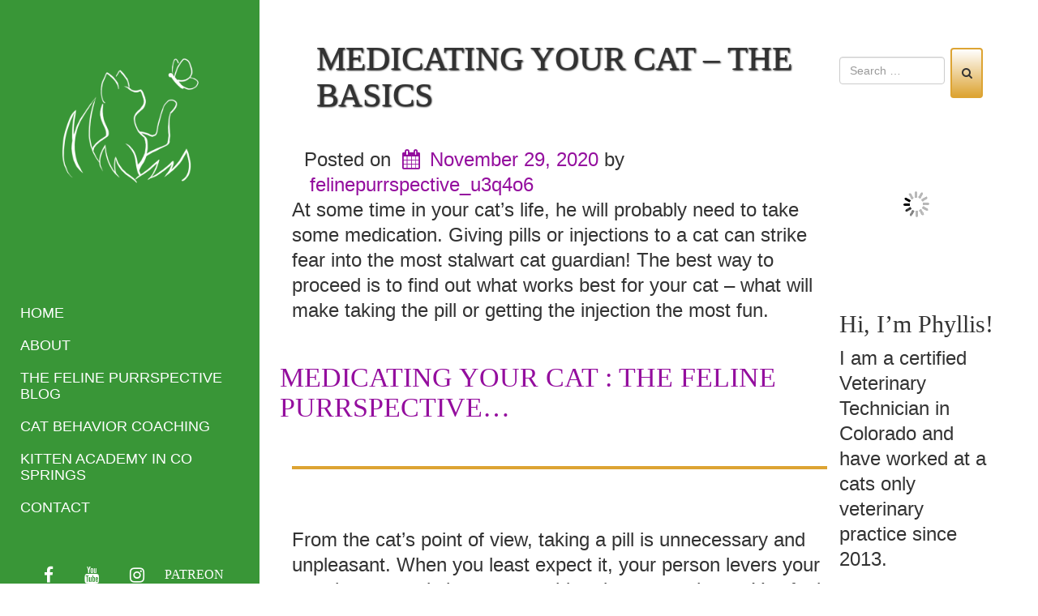

--- FILE ---
content_type: text/html; charset=UTF-8
request_url: https://www.felinepurrspective.com/medicating-your-cat-the-basics/
body_size: 28688
content:
<!doctype html><html lang="en-US" itemscope itemtype="https://schema.org/BlogPosting" class='no-js'><head><script data-no-optimize="1">var litespeed_docref=sessionStorage.getItem("litespeed_docref");litespeed_docref&&(Object.defineProperty(document,"referrer",{get:function(){return litespeed_docref}}),sessionStorage.removeItem("litespeed_docref"));</script> <meta charset="utf-8"><meta http-equiv="x-ua-compatible" content="ie=edge"><meta name="viewport" content="width=device-width, initial-scale=1"><title>Medicating your cat in a feline friendly way</title><meta name='robots' content='max-image-preview:large' /><meta name="description" content="At some time in your cats life, he will need to take medication.  From the feline purrspective, taking pills is unnecessary and unpleasant.  Medicating your cat can be feline friendly - pick a spot, pick a treat, and give the pill!" /><meta name="robots" content="index,follow" /><link rel="canonical" href="https://www.felinepurrspective.com/medicating-your-cat-the-basics/" /><meta property="og:locale" content="en_US" /><meta property="og:type" content="article" /><meta property="og:title" content="Medicating your cat in a feline friendly way" /><meta property="og:description" content="At some time in your cats life, he will need to take medication.  From the feline purrspective, taking pills is unnecessary and unpleasant.  Medicating your cat can be feline friendly - pick a spot, pick a treat, and give the pill!" /><meta property="og:url" content="https://www.felinepurrspective.com/medicating-your-cat-the-basics/" /><meta property="og:site_name" name="copyright" content="The Feline Purrspective" /><link rel='dns-prefetch' href='//www.felinepurrspective.com' /><link rel='dns-prefetch' href='//fonts.googleapis.com' /><link rel='dns-prefetch' href='//hcaptcha.com' /><link rel="alternate" type="application/rss+xml" title="The Feline Purrspective &raquo; Feed" href="https://www.felinepurrspective.com/feed/" /><link rel="alternate" type="application/rss+xml" title="The Feline Purrspective &raquo; Comments Feed" href="https://www.felinepurrspective.com/comments/feed/" /><link rel="alternate" type="application/rss+xml" title="The Feline Purrspective &raquo; Medicating Your Cat &#8211; the basics Comments Feed" href="https://www.felinepurrspective.com/medicating-your-cat-the-basics/feed/" /><link rel="alternate" title="oEmbed (JSON)" type="application/json+oembed" href="https://www.felinepurrspective.com/wp-json/oembed/1.0/embed?url=https%3A%2F%2Fwww.felinepurrspective.com%2Fmedicating-your-cat-the-basics%2F" /><link rel="alternate" title="oEmbed (XML)" type="text/xml+oembed" href="https://www.felinepurrspective.com/wp-json/oembed/1.0/embed?url=https%3A%2F%2Fwww.felinepurrspective.com%2Fmedicating-your-cat-the-basics%2F&#038;format=xml" />
<script data-wpmeteor-nooptimize="true" data-no-optimize="1" data-no-defer>var _wpmeteor={"gdpr":true,"rdelay":2000,"preload":true,"elementor-animations":true,"elementor-pp":true,"v":"3.4.16","rest_url":"https:\/\/www.felinepurrspective.com\/wp-json\/"};(()=>{try{new MutationObserver(function(){}),new Promise(function(){}),Object.assign({},{}),document.fonts.ready.then(function(){})}catch{s="wpmeteordisable=1",i=document.location.href,i.match(/[?&]wpmeteordisable/)||(o="",i.indexOf("?")==-1?i.indexOf("#")==-1?o=i+"?"+s:o=i.replace("#","?"+s+"#"):i.indexOf("#")==-1?o=i+"&"+s:o=i.replace("#","&"+s+"#"),document.location.href=o)}var s,i,o;})();</script><script data-wpmeteor-nooptimize="true" data-no-optimize="1" data-no-defer>(()=>{var v="addEventListener",ue="removeEventListener",p="getAttribute",L="setAttribute",pe="removeAttribute",N="hasAttribute",St="querySelector",F=St+"All",U="appendChild",Q="removeChild",fe="createElement",T="tagName",Ae="getOwnPropertyDescriptor",y="prototype",W="__lookupGetter__",Ee="__lookupSetter__",m="DOMContentLoaded",f="load",B="pageshow",me="error";var d=window,c=document,Te=c.documentElement;var $=console.error;var Ke=!0,X=class{constructor(){this.known=[]}init(){let t,n,s=(r,a)=>{if(Ke&&r&&r.fn&&!r.__wpmeteor){let o=function(i){return i===r?this:(c[v](m,l=>{i.call(c,r,l,"jQueryMock")}),this)};this.known.push([r,r.fn.ready,r.fn.init?.prototype?.ready]),r.fn.ready=o,r.fn.init?.prototype?.ready&&(r.fn.init.prototype.ready=o),r.__wpmeteor=!0}return r};window.jQuery||window.$,Object.defineProperty(window,"jQuery",{get(){return t},set(r){t=s(r,"jQuery")},configurable:!0}),Object.defineProperty(window,"$",{get(){return n},set(r){n=s(r,"$")},configurable:!0})}unmock(){this.known.forEach(([t,n,s])=>{t.fn.ready=n,t.fn.init?.prototype?.ready&&s&&(t.fn.init.prototype.ready=s)}),Ke=!1}};var ge="fpo:first-interaction",he="fpo:replay-captured-events";var Je="fpo:element-loaded",Se="fpo:images-loaded",M="fpo:the-end";var Z="click",V=window,Qe=V.addEventListener.bind(V),Xe=V.removeEventListener.bind(V),Ge="removeAttribute",ve="getAttribute",Gt="setAttribute",Ne=["touchstart","touchmove","touchend","touchcancel","keydown","wheel"],Ze=["mouseover","mouseout",Z],Nt=["touchstart","touchend","touchcancel","mouseover","mouseout",Z],R="data-wpmeteor-";var Ue="dispatchEvent",je=e=>{let t=new MouseEvent(Z,{view:e.view,bubbles:!0,cancelable:!0});return Object.defineProperty(t,"target",{writable:!1,value:e.target}),t},Be=class{static capture(){let t=!1,[,n,s]=`${window.Promise}`.split(/[\s[(){]+/s);if(V["__"+s+n])return;let r=[],a=o=>{if(o.target&&Ue in o.target){if(!o.isTrusted)return;if(o.cancelable&&!Ne.includes(o.type))try{o.preventDefault()}catch{}o.stopImmediatePropagation(),o.type===Z?r.push(je(o)):Nt.includes(o.type)&&r.push(o),o.target[Gt](R+o.type,!0),t||(t=!0,V[Ue](new CustomEvent(ge)))}};V.addEventListener(he,()=>{Ze.forEach(l=>Xe(l,a,{passive:!1,capture:!0})),Ne.forEach(l=>Xe(l,a,{passive:!0,capture:!0}));let o;for(;o=r.shift();){var i=o.target;i[ve](R+"touchstart")&&i[ve](R+"touchend")&&!i[ve](R+Z)?(i[ve](R+"touchmove")||r.push(je(o)),i[Ge](R+"touchstart"),i[Ge](R+"touchend")):i[Ge](R+o.type),i[Ue](o)}}),Ze.forEach(o=>Qe(o,a,{passive:!1,capture:!0})),Ne.forEach(o=>Qe(o,a,{passive:!0,capture:!0}))}};var et=Be;var j=class{constructor(){this.l=[]}emit(t,n=null){this.l[t]&&this.l[t].forEach(s=>s(n))}on(t,n){this.l[t]||=[],this.l[t].push(n)}off(t,n){this.l[t]=(this.l[t]||[]).filter(s=>s!==n)}};var D=new j;var ye=c[fe]("span");ye[L]("id","elementor-device-mode");ye[L]("class","elementor-screen-only");var Ut=!1,tt=()=>(Ut||c.body[U](ye),getComputedStyle(ye,":after").content.replace(/"/g,""));var rt=e=>e[p]("class")||"",nt=(e,t)=>e[L]("class",t),st=()=>{d[v](f,function(){let e=tt(),t=Math.max(Te.clientWidth||0,d.innerWidth||0),n=Math.max(Te.clientHeight||0,d.innerHeight||0),s=["_animation_"+e,"animation_"+e,"_animation","_animation","animation"];Array.from(c[F](".elementor-invisible")).forEach(r=>{let a=r.getBoundingClientRect();if(a.top+d.scrollY<=n&&a.left+d.scrollX<t)try{let i=JSON.parse(r[p]("data-settings"));if(i.trigger_source)return;let l=i._animation_delay||i.animation_delay||0,u,E;for(var o=0;o<s.length;o++)if(i[s[o]]){E=s[o],u=i[E];break}if(u){let q=rt(r),J=u==="none"?q:q+" animated "+u,At=setTimeout(()=>{nt(r,J.replace(/\belementor-invisible\b/,"")),s.forEach(Tt=>delete i[Tt]),r[L]("data-settings",JSON.stringify(i))},l);D.on("fi",()=>{clearTimeout(At),nt(r,rt(r).replace(new RegExp("\b"+u+"\b"),""))})}}catch(i){console.error(i)}})})};var ot="data-in-mega_smartmenus",it=()=>{let e=c[fe]("div");e.innerHTML='<span class="sub-arrow --wp-meteor"><i class="fa" aria-hidden="true"></i></span>';let t=e.firstChild,n=s=>{let r=[];for(;s=s.previousElementSibling;)r.push(s);return r};c[v](m,function(){Array.from(c[F](".pp-advanced-menu ul")).forEach(s=>{if(s[p](ot))return;(s[p]("class")||"").match(/\bmega-menu\b/)&&s[F]("ul").forEach(o=>{o[L](ot,!0)});let r=n(s),a=r.filter(o=>o).filter(o=>o[T]==="A").pop();if(a||(a=r.map(o=>Array.from(o[F]("a"))).filter(o=>o).flat().pop()),a){let o=t.cloneNode(!0);a[U](o),new MutationObserver(l=>{l.forEach(({addedNodes:u})=>{u.forEach(E=>{if(E.nodeType===1&&E[T]==="SPAN")try{a[Q](o)}catch{}})})}).observe(a,{childList:!0})}})})};var w="readystatechange",A="message";var Y="SCRIPT",g="data-wpmeteor-",b=Object.defineProperty,Ve=Object.defineProperties,P="javascript/blocked",Pe=/^\s*(application|text)\/javascript|module\s*$/i,mt="requestAnimationFrame",gt="requestIdleCallback",ie="setTimeout",Ie="__dynamic",I=d.constructor.name+"::",ce=c.constructor.name+"::",ht=function(e,t){t=t||d;for(var n=0;n<this.length;n++)e.call(t,this[n],n,this)};"NodeList"in d&&!NodeList[y].forEach&&(NodeList[y].forEach=ht);"HTMLCollection"in d&&!HTMLCollection[y].forEach&&(HTMLCollection[y].forEach=ht);_wpmeteor["elementor-animations"]&&st(),_wpmeteor["elementor-pp"]&&it();var _e=[],Le=[],ee=[],se=!1,k=[],h={},He=!1,Bt=0,H=c.visibilityState==="visible"?d[mt]:d[ie],vt=d[gt]||H;c[v]("visibilitychange",()=>{H=c.visibilityState==="visible"?d[mt]:d[ie],vt=d[gt]||H});var C=d[ie],De,z=["src","type"],x=Object,te="definePropert";x[te+"y"]=(e,t,n)=>{if(e===d&&["jQuery","onload"].indexOf(t)>=0||(e===c||e===c.body)&&["readyState","write","writeln","on"+w].indexOf(t)>=0)return["on"+w,"on"+f].indexOf(t)&&n.set&&(h["on"+w]=h["on"+w]||[],h["on"+w].push(n.set)),e;if(e instanceof HTMLScriptElement&&z.indexOf(t)>=0){if(!e[t+"__def"]){let s=x[Ae](e,t);b(e,t,{set(r){return e[t+"__set"]?e[t+"__set"].call(e,r):s.set.call(e,r)},get(){return e[t+"__get"]?e[t+"__get"].call(e):s.get.call(e)}}),e[t+"__def"]=!0}return n.get&&(e[t+"__get"]=n.get),n.set&&(e[t+"__set"]=n.set),e}return b(e,t,n)};x[te+"ies"]=(e,t)=>{for(let n in t)x[te+"y"](e,n,t[n]);for(let n of x.getOwnPropertySymbols(t))x[te+"y"](e,n,t[n]);return e};var qe=EventTarget[y][v],yt=EventTarget[y][ue],ae=qe.bind(c),Ct=yt.bind(c),G=qe.bind(d),_t=yt.bind(d),Lt=Document[y].createElement,le=Lt.bind(c),de=c.__proto__[W]("readyState").bind(c),ct="loading";b(c,"readyState",{get(){return ct},set(e){return ct=e}});var at=e=>k.filter(([t,,n],s)=>{if(!(e.indexOf(t.type)<0)){n||(n=t.target);try{let r=n.constructor.name+"::"+t.type;for(let a=0;a<h[r].length;a++)if(h[r][a]){let o=r+"::"+s+"::"+a;if(!xe[o])return!0}}catch{}}}).length,oe,xe={},K=e=>{k.forEach(([t,n,s],r)=>{if(!(e.indexOf(t.type)<0)){s||(s=t.target);try{let a=s.constructor.name+"::"+t.type;if((h[a]||[]).length)for(let o=0;o<h[a].length;o++){let i=h[a][o];if(i){let l=a+"::"+r+"::"+o;if(!xe[l]){xe[l]=!0,c.readyState=n,oe=a;try{Bt++,!i[y]||i[y].constructor===i?i.bind(s)(t):i(t)}catch(u){$(u,i)}oe=null}}}}catch(a){$(a)}}})};ae(m,e=>{k.push([new e.constructor(m,e),de(),c])});ae(w,e=>{k.push([new e.constructor(w,e),de(),c])});G(m,e=>{k.push([new e.constructor(m,e),de(),d])});G(f,e=>{He=!0,k.push([new e.constructor(f,e),de(),d]),O||K([m,w,A,f,B])});G(B,e=>{k.push([new e.constructor(B,e),de(),d]),O||K([m,w,A,f,B])});var wt=e=>{k.push([e,c.readyState,d])},Ot=d[W]("onmessage"),Rt=d[Ee]("onmessage"),Pt=()=>{_t(A,wt),(h[I+"message"]||[]).forEach(e=>{G(A,e)}),b(d,"onmessage",{get:Ot,set:Rt})};G(A,wt);var Dt=new X;Dt.init();var Fe=()=>{!O&&!se&&(O=!0,c.readyState="loading",H($e),H(S)),He||G(f,()=>{Fe()})};G(ge,()=>{Fe()});D.on(Se,()=>{Fe()});_wpmeteor.rdelay>=0&&et.capture();var re=[-1],Ce=e=>{re=re.filter(t=>t!==e.target),re.length||C(D.emit.bind(D,M))};var O=!1,S=()=>{let e=_e.shift();if(e)e[p](g+"src")?e[N]("async")||e[Ie]?(e.isConnected&&(re.push(e),setTimeout(Ce,1e3,{target:e})),Oe(e,Ce),C(S)):Oe(e,C.bind(null,S)):(e.origtype==P&&Oe(e),C(S));else if(Le.length)_e.push(...Le),Le.length=0,C(S);else if(at([m,w,A]))K([m,w,A]),C(S);else if(He)if(at([f,B,A]))K([f,B,A]),C(S);else if(re.length>1)vt(S);else if(ee.length)_e.push(...ee),ee.length=0,C(S);else{if(d.RocketLazyLoadScripts)try{RocketLazyLoadScripts.run()}catch(t){$(t)}c.readyState="complete",Pt(),Dt.unmock(),O=!1,se=!0,d[ie](()=>Ce({target:-1}))}else O=!1},xt=e=>{let t=le(Y),n=e.attributes;for(var s=n.length-1;s>=0;s--)n[s].name.startsWith(g)||t[L](n[s].name,n[s].value);let r=e[p](g+"type");r?t.type=r:t.type="text/javascript",(e.textContent||"").match(/^\s*class RocketLazyLoadScripts/)?t.textContent=e.textContent.replace(/^\s*class\s*RocketLazyLoadScripts/,"window.RocketLazyLoadScripts=class").replace("RocketLazyLoadScripts.run();",""):t.textContent=e.textContent;for(let a of["onload","onerror","onreadystatechange"])e[a]&&(t[a]=e[a]);return t},Oe=(e,t)=>{let n=e[p](g+"src");if(n){let s=qe.bind(e);e.isConnected&&t&&(s(f,t),s(me,t)),e.origtype=e[p](g+"type")||"text/javascript",e.origsrc=n,(!e.isConnected||e[N]("nomodule")||e.type&&!Pe.test(e.type))&&t&&t(new Event(f,{target:e}))}else e.origtype===P?(e.origtype=e[p](g+"type")||"text/javascript",e[pe]("integrity"),e.textContent=e.textContent+`
`):t&&t(new Event(f,{target:e}))},We=(e,t)=>{let n=(h[e]||[]).indexOf(t);if(n>=0)return h[e][n]=void 0,!0},lt=(e,t,...n)=>{if("HTMLDocument::"+m==oe&&e===m&&!t.toString().match(/jQueryMock/)){D.on(M,c[v].bind(c,e,t,...n));return}if(t&&(e===m||e===w)){let s=ce+e;h[s]=h[s]||[],h[s].push(t),se&&K([e]);return}return ae(e,t,...n)},dt=(e,t,...n)=>{if(e===m){let s=ce+e;We(s,t)}return Ct(e,t,...n)};Ve(c,{[v]:{get(){return lt},set(){return lt}},[ue]:{get(){return dt},set(){return dt}}});var ne=c.createDocumentFragment(),$e=()=>{ne.hasChildNodes()&&(c.head[U](ne),ne=c.createDocumentFragment())},ut={},we=e=>{if(e)try{let t=new URL(e,c.location.href),n=t.origin;if(n&&!ut[n]&&c.location.host!==t.host){let s=le("link");s.rel="preconnect",s.href=n,ne[U](s),ut[n]=!0,O&&H($e)}}catch{}},be={},kt=(e,t,n,s)=>{let r=le("link");r.rel=t?"modulepre"+f:"pre"+f,r.as="script",n&&r[L]("crossorigin",n),s&&r[L]("integrity",s);try{e=new URL(e,c.location.href).href}catch{}r.href=e,ne[U](r),be[e]=!0,O&&H($e)},ke=function(...e){let t=le(...e);if(!e||e[0].toUpperCase()!==Y||!O)return t;let n=t[L].bind(t),s=t[p].bind(t),r=t[pe].bind(t),a=t[N].bind(t),o=t[W]("attributes").bind(t);return z.forEach(i=>{let l=t[W](i).bind(t),u=t[Ee](i).bind(t);x[te+"y"](t,i,{set(E){return i==="type"&&E&&!Pe.test(E)?n(i,E):((i==="src"&&E||i==="type"&&E&&t.origsrc)&&n("type",P),E?n(g+i,E):r(g+i))},get(){let E=t[p](g+i);if(i==="src")try{return new URL(E,c.location.href).href}catch{}return E}}),b(t,"orig"+i,{set(E){return u(E)},get(){return l()}})}),t[L]=function(i,l){if(z.includes(i))return i==="type"&&l&&!Pe.test(l)?n(i,l):((i==="src"&&l||i==="type"&&l&&t.origsrc)&&n("type",P),l?n(g+i,l):r(g+i));n(i,l)},t[p]=function(i){let l=z.indexOf(i)>=0?s(g+i):s(i);if(i==="src")try{return new URL(l,c.location.href).href}catch{}return l},t[N]=function(i){return z.indexOf(i)>=0?a(g+i):a(i)},b(t,"attributes",{get(){return[...o()].filter(l=>l.name!=="type").map(l=>({name:l.name.match(new RegExp(g))?l.name.replace(g,""):l.name,value:l.value}))}}),t[Ie]=!0,t};Object.defineProperty(Document[y],"createElement",{set(e){e!==ke&&(De=e)},get(){return De||ke}});var Re=new Set,ze=new MutationObserver(e=>{e.forEach(({removedNodes:t,addedNodes:n,target:s})=>{t.forEach(r=>{r.nodeType===1&&Y===r[T]&&"origtype"in r&&Re.delete(r)}),n.forEach(r=>{if(r.nodeType===1)if(Y===r[T]){if("origtype"in r){if(r.origtype!==P)return}else if(r[p]("type")!==P)return;"origtype"in r||z.forEach(o=>{let i=r[W](o).bind(r),l=r[Ee](o).bind(r);b(r,"orig"+o,{set(u){return l(u)},get(){return i()}})});let a=r[p](g+"src");if(Re.has(r)&&$("Inserted twice",r),r.parentNode){Re.add(r);let o=r[p](g+"type");(a||"").match(/\/gtm.js\?/)||r[N]("async")||r[Ie]?(ee.push(r),we(a)):r[N]("defer")||o==="module"?(Le.push(r),we(a)):(a&&!r[N]("nomodule")&&!be[a]&&kt(a,o==="module",r[N]("crossorigin")&&r[p]("crossorigin"),r[p]("integrity")),_e.push(r))}else r[v](f,o=>o.target.parentNode[Q](o.target)),r[v](me,o=>o.target.parentNode[Q](o.target)),s[U](r)}else r[T]==="LINK"&&r[p]("as")==="script"&&(be[r[p]("href")]=!0)})})}),bt={childList:!0,subtree:!0};ze.observe(c.documentElement,bt);var Mt=HTMLElement[y].attachShadow;HTMLElement[y].attachShadow=function(e){let t=Mt.call(this,e);return e.mode==="open"&&ze.observe(t,bt),t};(()=>{let e=x[Ae](HTMLIFrameElement[y],"src");b(HTMLIFrameElement[y],"src",{get(){return this.dataset.fpoSrc?this.dataset.fpoSrc:e.get.call(this)},set(t){delete this.dataset.fpoSrc,e.set.call(this,t)}})})();D.on(M,()=>{(!De||De===ke)&&(Document[y].createElement=Lt,ze.disconnect()),dispatchEvent(new CustomEvent(he)),dispatchEvent(new CustomEvent(M))});var Me=e=>{let t,n;!c.currentScript||!c.currentScript.parentNode?(t=c.body,n=t.lastChild):(n=c.currentScript,t=n.parentNode);try{let s=le("div");s.innerHTML=e,Array.from(s.childNodes).forEach(r=>{r.nodeName===Y?t.insertBefore(xt(r),n):t.insertBefore(r,n)})}catch(s){$(s)}},pt=e=>Me(e+`
`);Ve(c,{write:{get(){return Me},set(e){return Me=e}},writeln:{get(){return pt},set(e){return pt=e}}});var ft=(e,t,...n)=>{if(I+m==oe&&e===m&&!t.toString().match(/jQueryMock/)){D.on(M,d[v].bind(d,e,t,...n));return}if(I+f==oe&&e===f){D.on(M,d[v].bind(d,e,t,...n));return}if(t&&(e===f||e===B||e===m||e===A&&!se)){let s=e===m?ce+e:I+e;h[s]=h[s]||[],h[s].push(t),se&&K([e]);return}return G(e,t,...n)},Et=(e,t,...n)=>{if(e===f||e===m||e===B){let s=e===m?ce+e:I+e;We(s,t)}return _t(e,t,...n)};Ve(d,{[v]:{get(){return ft},set(){return ft}},[ue]:{get(){return Et},set(){return Et}}});var Ye=e=>{let t;return{get(){return t},set(n){return t&&We(e,n),h[e]=h[e]||[],h[e].push(n),t=n}}};G(Je,e=>{let{target:t,event:n}=e.detail,s=t===d?c.body:t,r=s[p](g+"on"+n.type);s[pe](g+"on"+n.type);try{let a=new Function("event",r);t===d?d[v](f,a.bind(t,n)):a.call(t,n)}catch(a){console.err(a)}});{let e=Ye(I+f);b(d,"onload",e),ae(m,()=>{b(c.body,"onload",e)})}b(c,"onreadystatechange",Ye(ce+w));b(d,"onmessage",Ye(I+A));(()=>{let e=d.innerHeight,t=d.innerWidth,n=r=>{let o={"4g":1250,"3g":2500,"2g":2500}[(navigator.connection||{}).effectiveType]||0,i=r.getBoundingClientRect(),l={top:-1*e-o,left:-1*t-o,bottom:e+o,right:t+o};return!(i.left>=l.right||i.right<=l.left||i.top>=l.bottom||i.bottom<=l.top)},s=(r=!0)=>{let a=1,o=-1,i={},l=()=>{o++,--a||d[ie](D.emit.bind(D,Se),_wpmeteor.rdelay)};Array.from(c.getElementsByTagName("*")).forEach(u=>{let E,q,J;if(u[T]==="IMG"){let _=u.currentSrc||u.src;_&&!i[_]&&!_.match(/^data:/i)&&((u.loading||"").toLowerCase()!=="lazy"||n(u))&&(E=_)}else if(u[T]===Y)we(u[p](g+"src"));else if(u[T]==="LINK"&&u[p]("as")==="script"&&["pre"+f,"modulepre"+f].indexOf(u[p]("rel"))>=0)be[u[p]("href")]=!0;else if((q=d.getComputedStyle(u))&&(J=(q.backgroundImage||"").match(/^url\s*\((.*?)\)/i))&&(J||[]).length){let _=J[0].slice(4,-1).replace(/"/g,"");!i[_]&&!_.match(/^data:/i)&&(E=_)}if(E){i[E]=!0;let _=new Image;r&&(a++,_[v](f,l),_[v](me,l)),_.src=E}}),c.fonts.ready.then(()=>{l()})};_wpmeteor.rdelay===0?ae(m,s):G(f,s)})();})();
//1.0.42</script><script data-no-optimize="1" data-no-defer data-wpmeteor-src="//www.googletagmanager.com/gtag/js?id=G-PDEJ17PDC7"  data-cfasync="false" data-wpfc-render="false" type="javascript/blocked" data-wpmeteor-type="text/javascript"  async></script> <script data-no-optimize="1" data-no-defer data-cfasync="false" data-wpfc-render="false" type="javascript/blocked" data-wpmeteor-type="text/javascript" >var mi_version = '9.11.1';
				var mi_track_user = true;
				var mi_no_track_reason = '';
								var MonsterInsightsDefaultLocations = {"page_location":"https:\/\/www.felinepurrspective.com\/medicating-your-cat-the-basics\/"};
								if ( typeof MonsterInsightsPrivacyGuardFilter === 'function' ) {
					var MonsterInsightsLocations = (typeof MonsterInsightsExcludeQuery === 'object') ? MonsterInsightsPrivacyGuardFilter( MonsterInsightsExcludeQuery ) : MonsterInsightsPrivacyGuardFilter( MonsterInsightsDefaultLocations );
				} else {
					var MonsterInsightsLocations = (typeof MonsterInsightsExcludeQuery === 'object') ? MonsterInsightsExcludeQuery : MonsterInsightsDefaultLocations;
				}

								var disableStrs = [
										'ga-disable-G-PDEJ17PDC7',
									];

				/* Function to detect opted out users */
				function __gtagTrackerIsOptedOut() {
					for (var index = 0; index < disableStrs.length; index++) {
						if (document.cookie.indexOf(disableStrs[index] + '=true') > -1) {
							return true;
						}
					}

					return false;
				}

				/* Disable tracking if the opt-out cookie exists. */
				if (__gtagTrackerIsOptedOut()) {
					for (var index = 0; index < disableStrs.length; index++) {
						window[disableStrs[index]] = true;
					}
				}

				/* Opt-out function */
				function __gtagTrackerOptout() {
					for (var index = 0; index < disableStrs.length; index++) {
						document.cookie = disableStrs[index] + '=true; expires=Thu, 31 Dec 2099 23:59:59 UTC; path=/';
						window[disableStrs[index]] = true;
					}
				}

				if ('undefined' === typeof gaOptout) {
					function gaOptout() {
						__gtagTrackerOptout();
					}
				}
								window.dataLayer = window.dataLayer || [];

				window.MonsterInsightsDualTracker = {
					helpers: {},
					trackers: {},
				};
				if (mi_track_user) {
					function __gtagDataLayer() {
						dataLayer.push(arguments);
					}

					function __gtagTracker(type, name, parameters) {
						if (!parameters) {
							parameters = {};
						}

						if (parameters.send_to) {
							__gtagDataLayer.apply(null, arguments);
							return;
						}

						if (type === 'event') {
														parameters.send_to = monsterinsights_frontend.v4_id;
							var hookName = name;
							if (typeof parameters['event_category'] !== 'undefined') {
								hookName = parameters['event_category'] + ':' + name;
							}

							if (typeof MonsterInsightsDualTracker.trackers[hookName] !== 'undefined') {
								MonsterInsightsDualTracker.trackers[hookName](parameters);
							} else {
								__gtagDataLayer('event', name, parameters);
							}
							
						} else {
							__gtagDataLayer.apply(null, arguments);
						}
					}

					__gtagTracker('js', new Date());
					__gtagTracker('set', {
						'developer_id.dZGIzZG': true,
											});
					if ( MonsterInsightsLocations.page_location ) {
						__gtagTracker('set', MonsterInsightsLocations);
					}
										__gtagTracker('config', 'G-PDEJ17PDC7', {"forceSSL":"true","link_attribution":"true"} );
										window.gtag = __gtagTracker;										(function () {
						/* https://developers.google.com/analytics/devguides/collection/analyticsjs/ */
						/* ga and __gaTracker compatibility shim. */
						var noopfn = function () {
							return null;
						};
						var newtracker = function () {
							return new Tracker();
						};
						var Tracker = function () {
							return null;
						};
						var p = Tracker.prototype;
						p.get = noopfn;
						p.set = noopfn;
						p.send = function () {
							var args = Array.prototype.slice.call(arguments);
							args.unshift('send');
							__gaTracker.apply(null, args);
						};
						var __gaTracker = function () {
							var len = arguments.length;
							if (len === 0) {
								return;
							}
							var f = arguments[len - 1];
							if (typeof f !== 'object' || f === null || typeof f.hitCallback !== 'function') {
								if ('send' === arguments[0]) {
									var hitConverted, hitObject = false, action;
									if ('event' === arguments[1]) {
										if ('undefined' !== typeof arguments[3]) {
											hitObject = {
												'eventAction': arguments[3],
												'eventCategory': arguments[2],
												'eventLabel': arguments[4],
												'value': arguments[5] ? arguments[5] : 1,
											}
										}
									}
									if ('pageview' === arguments[1]) {
										if ('undefined' !== typeof arguments[2]) {
											hitObject = {
												'eventAction': 'page_view',
												'page_path': arguments[2],
											}
										}
									}
									if (typeof arguments[2] === 'object') {
										hitObject = arguments[2];
									}
									if (typeof arguments[5] === 'object') {
										Object.assign(hitObject, arguments[5]);
									}
									if ('undefined' !== typeof arguments[1].hitType) {
										hitObject = arguments[1];
										if ('pageview' === hitObject.hitType) {
											hitObject.eventAction = 'page_view';
										}
									}
									if (hitObject) {
										action = 'timing' === arguments[1].hitType ? 'timing_complete' : hitObject.eventAction;
										hitConverted = mapArgs(hitObject);
										__gtagTracker('event', action, hitConverted);
									}
								}
								return;
							}

							function mapArgs(args) {
								var arg, hit = {};
								var gaMap = {
									'eventCategory': 'event_category',
									'eventAction': 'event_action',
									'eventLabel': 'event_label',
									'eventValue': 'event_value',
									'nonInteraction': 'non_interaction',
									'timingCategory': 'event_category',
									'timingVar': 'name',
									'timingValue': 'value',
									'timingLabel': 'event_label',
									'page': 'page_path',
									'location': 'page_location',
									'title': 'page_title',
									'referrer' : 'page_referrer',
								};
								for (arg in args) {
																		if (!(!args.hasOwnProperty(arg) || !gaMap.hasOwnProperty(arg))) {
										hit[gaMap[arg]] = args[arg];
									} else {
										hit[arg] = args[arg];
									}
								}
								return hit;
							}

							try {
								f.hitCallback();
							} catch (ex) {
							}
						};
						__gaTracker.create = newtracker;
						__gaTracker.getByName = newtracker;
						__gaTracker.getAll = function () {
							return [];
						};
						__gaTracker.remove = noopfn;
						__gaTracker.loaded = true;
						window['__gaTracker'] = __gaTracker;
					})();
									} else {
										console.log("");
					(function () {
						function __gtagTracker() {
							return null;
						}

						window['__gtagTracker'] = __gtagTracker;
						window['gtag'] = __gtagTracker;
					})();
									}</script> <style id='wp-img-auto-sizes-contain-inline-css' type='text/css'>img:is([sizes=auto i],[sizes^="auto," i]){contain-intrinsic-size:3000px 1500px}
/*# sourceURL=wp-img-auto-sizes-contain-inline-css */</style><link data-optimized="2" rel="stylesheet" href="https://www.felinepurrspective.com/wp-content/litespeed/css/8cd56e4799cd6504eebbf7fc0d94535b.css?ver=ef8f9" /><style id='global-styles-inline-css' type='text/css'>:root{--wp--preset--aspect-ratio--square: 1;--wp--preset--aspect-ratio--4-3: 4/3;--wp--preset--aspect-ratio--3-4: 3/4;--wp--preset--aspect-ratio--3-2: 3/2;--wp--preset--aspect-ratio--2-3: 2/3;--wp--preset--aspect-ratio--16-9: 16/9;--wp--preset--aspect-ratio--9-16: 9/16;--wp--preset--color--black: #000000;--wp--preset--color--cyan-bluish-gray: #abb8c3;--wp--preset--color--white: #ffffff;--wp--preset--color--pale-pink: #f78da7;--wp--preset--color--vivid-red: #cf2e2e;--wp--preset--color--luminous-vivid-orange: #ff6900;--wp--preset--color--luminous-vivid-amber: #fcb900;--wp--preset--color--light-green-cyan: #7bdcb5;--wp--preset--color--vivid-green-cyan: #00d084;--wp--preset--color--pale-cyan-blue: #8ed1fc;--wp--preset--color--vivid-cyan-blue: #0693e3;--wp--preset--color--vivid-purple: #9b51e0;--wp--preset--gradient--vivid-cyan-blue-to-vivid-purple: linear-gradient(135deg,rgb(6,147,227) 0%,rgb(155,81,224) 100%);--wp--preset--gradient--light-green-cyan-to-vivid-green-cyan: linear-gradient(135deg,rgb(122,220,180) 0%,rgb(0,208,130) 100%);--wp--preset--gradient--luminous-vivid-amber-to-luminous-vivid-orange: linear-gradient(135deg,rgb(252,185,0) 0%,rgb(255,105,0) 100%);--wp--preset--gradient--luminous-vivid-orange-to-vivid-red: linear-gradient(135deg,rgb(255,105,0) 0%,rgb(207,46,46) 100%);--wp--preset--gradient--very-light-gray-to-cyan-bluish-gray: linear-gradient(135deg,rgb(238,238,238) 0%,rgb(169,184,195) 100%);--wp--preset--gradient--cool-to-warm-spectrum: linear-gradient(135deg,rgb(74,234,220) 0%,rgb(151,120,209) 20%,rgb(207,42,186) 40%,rgb(238,44,130) 60%,rgb(251,105,98) 80%,rgb(254,248,76) 100%);--wp--preset--gradient--blush-light-purple: linear-gradient(135deg,rgb(255,206,236) 0%,rgb(152,150,240) 100%);--wp--preset--gradient--blush-bordeaux: linear-gradient(135deg,rgb(254,205,165) 0%,rgb(254,45,45) 50%,rgb(107,0,62) 100%);--wp--preset--gradient--luminous-dusk: linear-gradient(135deg,rgb(255,203,112) 0%,rgb(199,81,192) 50%,rgb(65,88,208) 100%);--wp--preset--gradient--pale-ocean: linear-gradient(135deg,rgb(255,245,203) 0%,rgb(182,227,212) 50%,rgb(51,167,181) 100%);--wp--preset--gradient--electric-grass: linear-gradient(135deg,rgb(202,248,128) 0%,rgb(113,206,126) 100%);--wp--preset--gradient--midnight: linear-gradient(135deg,rgb(2,3,129) 0%,rgb(40,116,252) 100%);--wp--preset--font-size--small: 13px;--wp--preset--font-size--medium: 20px;--wp--preset--font-size--large: 36px;--wp--preset--font-size--x-large: 42px;--wp--preset--spacing--20: 0.44rem;--wp--preset--spacing--30: 0.67rem;--wp--preset--spacing--40: 1rem;--wp--preset--spacing--50: 1.5rem;--wp--preset--spacing--60: 2.25rem;--wp--preset--spacing--70: 3.38rem;--wp--preset--spacing--80: 5.06rem;--wp--preset--shadow--natural: 6px 6px 9px rgba(0, 0, 0, 0.2);--wp--preset--shadow--deep: 12px 12px 50px rgba(0, 0, 0, 0.4);--wp--preset--shadow--sharp: 6px 6px 0px rgba(0, 0, 0, 0.2);--wp--preset--shadow--outlined: 6px 6px 0px -3px rgb(255, 255, 255), 6px 6px rgb(0, 0, 0);--wp--preset--shadow--crisp: 6px 6px 0px rgb(0, 0, 0);}:where(.is-layout-flex){gap: 0.5em;}:where(.is-layout-grid){gap: 0.5em;}body .is-layout-flex{display: flex;}.is-layout-flex{flex-wrap: wrap;align-items: center;}.is-layout-flex > :is(*, div){margin: 0;}body .is-layout-grid{display: grid;}.is-layout-grid > :is(*, div){margin: 0;}:where(.wp-block-columns.is-layout-flex){gap: 2em;}:where(.wp-block-columns.is-layout-grid){gap: 2em;}:where(.wp-block-post-template.is-layout-flex){gap: 1.25em;}:where(.wp-block-post-template.is-layout-grid){gap: 1.25em;}.has-black-color{color: var(--wp--preset--color--black) !important;}.has-cyan-bluish-gray-color{color: var(--wp--preset--color--cyan-bluish-gray) !important;}.has-white-color{color: var(--wp--preset--color--white) !important;}.has-pale-pink-color{color: var(--wp--preset--color--pale-pink) !important;}.has-vivid-red-color{color: var(--wp--preset--color--vivid-red) !important;}.has-luminous-vivid-orange-color{color: var(--wp--preset--color--luminous-vivid-orange) !important;}.has-luminous-vivid-amber-color{color: var(--wp--preset--color--luminous-vivid-amber) !important;}.has-light-green-cyan-color{color: var(--wp--preset--color--light-green-cyan) !important;}.has-vivid-green-cyan-color{color: var(--wp--preset--color--vivid-green-cyan) !important;}.has-pale-cyan-blue-color{color: var(--wp--preset--color--pale-cyan-blue) !important;}.has-vivid-cyan-blue-color{color: var(--wp--preset--color--vivid-cyan-blue) !important;}.has-vivid-purple-color{color: var(--wp--preset--color--vivid-purple) !important;}.has-black-background-color{background-color: var(--wp--preset--color--black) !important;}.has-cyan-bluish-gray-background-color{background-color: var(--wp--preset--color--cyan-bluish-gray) !important;}.has-white-background-color{background-color: var(--wp--preset--color--white) !important;}.has-pale-pink-background-color{background-color: var(--wp--preset--color--pale-pink) !important;}.has-vivid-red-background-color{background-color: var(--wp--preset--color--vivid-red) !important;}.has-luminous-vivid-orange-background-color{background-color: var(--wp--preset--color--luminous-vivid-orange) !important;}.has-luminous-vivid-amber-background-color{background-color: var(--wp--preset--color--luminous-vivid-amber) !important;}.has-light-green-cyan-background-color{background-color: var(--wp--preset--color--light-green-cyan) !important;}.has-vivid-green-cyan-background-color{background-color: var(--wp--preset--color--vivid-green-cyan) !important;}.has-pale-cyan-blue-background-color{background-color: var(--wp--preset--color--pale-cyan-blue) !important;}.has-vivid-cyan-blue-background-color{background-color: var(--wp--preset--color--vivid-cyan-blue) !important;}.has-vivid-purple-background-color{background-color: var(--wp--preset--color--vivid-purple) !important;}.has-black-border-color{border-color: var(--wp--preset--color--black) !important;}.has-cyan-bluish-gray-border-color{border-color: var(--wp--preset--color--cyan-bluish-gray) !important;}.has-white-border-color{border-color: var(--wp--preset--color--white) !important;}.has-pale-pink-border-color{border-color: var(--wp--preset--color--pale-pink) !important;}.has-vivid-red-border-color{border-color: var(--wp--preset--color--vivid-red) !important;}.has-luminous-vivid-orange-border-color{border-color: var(--wp--preset--color--luminous-vivid-orange) !important;}.has-luminous-vivid-amber-border-color{border-color: var(--wp--preset--color--luminous-vivid-amber) !important;}.has-light-green-cyan-border-color{border-color: var(--wp--preset--color--light-green-cyan) !important;}.has-vivid-green-cyan-border-color{border-color: var(--wp--preset--color--vivid-green-cyan) !important;}.has-pale-cyan-blue-border-color{border-color: var(--wp--preset--color--pale-cyan-blue) !important;}.has-vivid-cyan-blue-border-color{border-color: var(--wp--preset--color--vivid-cyan-blue) !important;}.has-vivid-purple-border-color{border-color: var(--wp--preset--color--vivid-purple) !important;}.has-vivid-cyan-blue-to-vivid-purple-gradient-background{background: var(--wp--preset--gradient--vivid-cyan-blue-to-vivid-purple) !important;}.has-light-green-cyan-to-vivid-green-cyan-gradient-background{background: var(--wp--preset--gradient--light-green-cyan-to-vivid-green-cyan) !important;}.has-luminous-vivid-amber-to-luminous-vivid-orange-gradient-background{background: var(--wp--preset--gradient--luminous-vivid-amber-to-luminous-vivid-orange) !important;}.has-luminous-vivid-orange-to-vivid-red-gradient-background{background: var(--wp--preset--gradient--luminous-vivid-orange-to-vivid-red) !important;}.has-very-light-gray-to-cyan-bluish-gray-gradient-background{background: var(--wp--preset--gradient--very-light-gray-to-cyan-bluish-gray) !important;}.has-cool-to-warm-spectrum-gradient-background{background: var(--wp--preset--gradient--cool-to-warm-spectrum) !important;}.has-blush-light-purple-gradient-background{background: var(--wp--preset--gradient--blush-light-purple) !important;}.has-blush-bordeaux-gradient-background{background: var(--wp--preset--gradient--blush-bordeaux) !important;}.has-luminous-dusk-gradient-background{background: var(--wp--preset--gradient--luminous-dusk) !important;}.has-pale-ocean-gradient-background{background: var(--wp--preset--gradient--pale-ocean) !important;}.has-electric-grass-gradient-background{background: var(--wp--preset--gradient--electric-grass) !important;}.has-midnight-gradient-background{background: var(--wp--preset--gradient--midnight) !important;}.has-small-font-size{font-size: var(--wp--preset--font-size--small) !important;}.has-medium-font-size{font-size: var(--wp--preset--font-size--medium) !important;}.has-large-font-size{font-size: var(--wp--preset--font-size--large) !important;}.has-x-large-font-size{font-size: var(--wp--preset--font-size--x-large) !important;}
/*# sourceURL=global-styles-inline-css */</style><style id='classic-theme-styles-inline-css' type='text/css'>/*! This file is auto-generated */
.wp-block-button__link{color:#fff;background-color:#32373c;border-radius:9999px;box-shadow:none;text-decoration:none;padding:calc(.667em + 2px) calc(1.333em + 2px);font-size:1.125em}.wp-block-file__button{background:#32373c;color:#fff;text-decoration:none}
/*# sourceURL=/wp-includes/css/classic-themes.min.css */</style><style id='style-inline-css' type='text/css'>.bgtfw-edit-link a{background:rgb(221, 164, 51)!important;border:2px solid #333333!important;color:#333333!important;}.bgtfw-edit-link a:focus{-webkit-box-shadow: 0 0 0 2px #333333!important;box-shadow: 0 0 0 2px #333333!important;}.bgtfw-edit-link a svg{fill:#333333!important;
/*# sourceURL=style-inline-css */</style><style id='kirki-styles-global-inline-css' type='text/css'>h1, h2, h3, h4, h5, h6, .h1, .h2, .h3, .h4, .h5, .h6{font-family:"Didact Gothic", Helvetica, Arial, sans-serif;}h1, h2, h3, h4, h5, h6{text-transform:uppercase;}h1.alt-font, h2.alt-font, h3.alt-font, h4.alt-font, h5.alt-font, h6.alt-font, .h1.alt-font, .h2.alt-font, .h3.alt-font, .h4.alt-font, .h5.alt-font, .h6.alt-font{font-family:"Didact Gothic", Helvetica, Arial, sans-serif;}h1.alt-font, h2.alt-font, h3.alt-font, h4.alt-font, h5.alt-font, h6.alt-font{text-transform:none;}.primary-menu ul li a{font-family:"Didact Gothic", Helvetica, Arial, sans-serif;font-size:18px;text-transform:uppercase;}.social-menu ul li a{font-family:Cinzel, Georgia, serif;font-size:16px;text-transform:uppercase;}.secondary-menu ul li a{font-family:Cinzel, Georgia, serif;font-size:16px;text-transform:uppercase;}.tertiary-menu ul li a{font-family:Cinzel, Georgia, serif;font-size:16px;text-transform:uppercase;}.footer-center-menu ul li a{font-family:Cinzel, Georgia, serif;font-size:16px;text-transform:uppercase;}body, p, .site-content, .site-footer{font-family:"Didact Gothic", Helvetica, Arial, sans-serif;font-size:24px;line-height:131%;}.site-title{font-family:Corben, "Comic Sans MS", cursive, sans-serif;font-size:28px;text-transform:none;margin-top:32px;margin-bottom:-20px;line-height:150%;letter-spacing:1px;}.site-title a{text-decoration:none;}.site-title a:hover{text-decoration:none;}.site-title a:focus{text-decoration:none;}.site-branding{margin-left:0px;}.logo-site-title img{width:200px;}
/*# sourceURL=kirki-styles-global-inline-css */</style> <script data-no-optimize="1" data-no-defer type="javascript/blocked" data-wpmeteor-type="text/javascript"  data-wpmeteor-src="https://www.felinepurrspective.com/wp-content/plugins/google-analytics-for-wordpress/assets/js/frontend-gtag.min.js" id="monsterinsights-frontend-script-js" async="async" data-wp-strategy="async"></script> <script data-no-optimize="1" data-no-defer data-cfasync="false" data-wpfc-render="false" type="javascript/blocked" data-wpmeteor-type="text/javascript"  id='monsterinsights-frontend-script-js-extra'>/*  */
var monsterinsights_frontend = {"js_events_tracking":"true","download_extensions":"doc,pdf,ppt,zip,xls,docx,pptx,xlsx","inbound_paths":"[{\"path\":\"\\\/go\\\/\",\"label\":\"affiliate\"},{\"path\":\"\\\/recommend\\\/\",\"label\":\"affiliate\"}]","home_url":"https:\/\/www.felinepurrspective.com","hash_tracking":"false","v4_id":"G-PDEJ17PDC7"};/*  */</script> <script data-no-optimize="1" data-no-defer type="javascript/blocked" data-wpmeteor-type="text/javascript"  data-wpmeteor-src="https://www.felinepurrspective.com/wp-includes/js/jquery/jquery.min.js" id="jquery-core-js"></script> <script data-no-optimize="1" data-no-defer type="javascript/blocked" data-wpmeteor-type="text/javascript"  data-wpmeteor-src="https://www.felinepurrspective.com/wp-includes/js/jquery/jquery-migrate.min.js" id="jquery-migrate-js"></script> <link rel="image_src" href="https://www.felinepurrspective.com/wp-content/uploads/2020/11/AthenaGoodSpot-scaled.jpg"><meta name="msapplication-TileImage" content="https://www.felinepurrspective.com/wp-content/uploads/2020/11/AthenaGoodSpot-scaled.jpg"><meta property="og:image" content="https://www.felinepurrspective.com/wp-content/uploads/2020/11/AthenaGoodSpot-scaled.jpg"><meta property="og:image:secure_url" content="https://www.felinepurrspective.com/wp-content/uploads/2020/11/AthenaGoodSpot-scaled.jpg"><meta property="og:image:width" content="2560"><meta property="og:image:height" content="1469"><meta property="og:image:alt" content="cat in prefeered spot"><meta property="og:image:type" content="image/jpeg"><meta property="og:description" content="At some time in your cat’s life, he will probably need to take some medication. Giving pills or injections to a cat can strike fear into the most stalwart cat guardian! The best way to proceed is to find out what works best for your cat - what will make taking the pill or getting..."><meta property="og:type" content="article"><meta property="og:locale" content="en_US"><meta property="og:site_name" content="The Feline Purrspective"><meta property="og:title" content="Medicating Your Cat &#8211; the basics"><meta property="og:url" content="https://www.felinepurrspective.com/medicating-your-cat-the-basics/"><meta property="og:updated_time" content="2021-01-09T17:22:58+00:00"><meta property="article:tag" content="cat behavior"><meta property="article:tag" content="cat care"><meta property="article:tag" content="cat training"><meta property="article:tag" content="cats"><meta property="article:tag" content="emotions"><meta property="article:tag" content="training cats"><meta property="article:published_time" content="2020-11-29T16:49:31+00:00"><meta property="article:modified_time" content="2021-01-09T17:22:58+00:00"><meta property="article:section" content="Medicating Your Cat"><meta property="article:section" content="Training Your Cat"><meta property="article:author:first_name" content="Phyllis"><meta property="article:author:last_name" content="Meyer"><meta property="article:author:username" content="felinepurrspective_u3q4o6"><meta property="twitter:partner" content="ogwp"><meta property="twitter:card" content="summary_large_image"><meta property="twitter:image" content="https://www.felinepurrspective.com/wp-content/uploads/2020/11/AthenaGoodSpot-scaled.jpg"><meta property="twitter:image:alt" content="cat in prefeered spot"><meta property="twitter:title" content="Medicating Your Cat &#8211; the basics"><meta property="twitter:description" content="At some time in your cat’s life, he will probably need to take some medication. Giving pills or injections to a cat can strike fear into the most stalwart cat guardian! The best way to proceed is..."><meta property="twitter:url" content="https://www.felinepurrspective.com/medicating-your-cat-the-basics/"><meta property="twitter:label1" content="Reading time"><meta property="twitter:data1" content="3 minutes"><meta itemprop="image" content="https://www.felinepurrspective.com/wp-content/uploads/2020/11/AthenaGoodSpot-scaled.jpg"><meta itemprop="name" content="Medicating Your Cat &#8211; the basics"><meta itemprop="description" content="At some time in your cat’s life, he will probably need to take some medication. Giving pills or injections to a cat can strike fear into the most stalwart cat guardian! The best way to proceed is to find out what works best for your cat - what will make taking the pill or getting..."><meta itemprop="datePublished" content="2020-11-29"><meta itemprop="dateModified" content="2021-01-09T17:22:58+00:00"><meta property="profile:first_name" content="Phyllis"><meta property="profile:last_name" content="Meyer"><meta property="profile:username" content="felinepurrspective_u3q4o6"><link rel="https://api.w.org/" href="https://www.felinepurrspective.com/wp-json/" /><link rel="alternate" title="JSON" type="application/json" href="https://www.felinepurrspective.com/wp-json/wp/v2/posts/787" /><link rel="EditURI" type="application/rsd+xml" title="RSD" href="https://www.felinepurrspective.com/xmlrpc.php?rsd" /><meta name="generator" content="WordPress 6.9" /><link rel='shortlink' href='https://www.felinepurrspective.com/?p=787' /><style type="text/css">.aiovg-player {
				display: block;
				position: relative;
				border-radius: 3px;
				padding-bottom: 56.25%;
				width: 100%;
				height: 0;	
				overflow: hidden;
			}
			
			.aiovg-player iframe,
			.aiovg-player .video-js,
			.aiovg-player .plyr {
				--plyr-color-main: #00b2ff;
				position: absolute;
				inset: 0;	
				margin: 0;
				padding: 0;
				width: 100%;
				height: 100%;
			}</style><style>@font-face {
            font-family: 'Libre Franklin Extra Bold';
            src: url('https://www.felinepurrspective.com/wp-content/plugins/patreon-connect/assets/fonts/librefranklin-extrabold-webfont.woff2') format('woff2'),
                 url('https://www.felinepurrspective.com/wp-content/plugins/patreon-connect/assets/fonts/librefranklin-extrabold-webfont.woff') format('woff');
            font-weight: bold;
            }</style><style>.h-captcha{position:relative;display:block;margin-bottom:2rem;padding:0;clear:both}.h-captcha[data-size="normal"]{width:302px;height:76px}.h-captcha[data-size="compact"]{width:158px;height:138px}.h-captcha[data-size="invisible"]{display:none}.h-captcha iframe{z-index:1}.h-captcha::before{content:"";display:block;position:absolute;top:0;left:0;background:url(https://www.felinepurrspective.com/wp-content/plugins/hcaptcha-for-forms-and-more/assets/images/hcaptcha-div-logo.svg) no-repeat;border:1px solid #fff0;border-radius:4px;box-sizing:border-box}.h-captcha::after{content:"The hCaptcha loading is delayed until user interaction.";font-family:-apple-system,system-ui,BlinkMacSystemFont,"Segoe UI",Roboto,Oxygen,Ubuntu,"Helvetica Neue",Arial,sans-serif;font-size:10px;font-weight:500;position:absolute;top:0;bottom:0;left:0;right:0;box-sizing:border-box;color:#bf1722;opacity:0}.h-captcha:not(:has(iframe))::after{animation:hcap-msg-fade-in .3s ease forwards;animation-delay:2s}.h-captcha:has(iframe)::after{animation:none;opacity:0}@keyframes hcap-msg-fade-in{to{opacity:1}}.h-captcha[data-size="normal"]::before{width:302px;height:76px;background-position:93.8% 28%}.h-captcha[data-size="normal"]::after{width:302px;height:76px;display:flex;flex-wrap:wrap;align-content:center;line-height:normal;padding:0 75px 0 10px}.h-captcha[data-size="compact"]::before{width:158px;height:138px;background-position:49.9% 78.8%}.h-captcha[data-size="compact"]::after{width:158px;height:138px;text-align:center;line-height:normal;padding:24px 10px 10px 10px}.h-captcha[data-theme="light"]::before,body.is-light-theme .h-captcha[data-theme="auto"]::before,.h-captcha[data-theme="auto"]::before{background-color:#fafafa;border:1px solid #e0e0e0}.h-captcha[data-theme="dark"]::before,body.is-dark-theme .h-captcha[data-theme="auto"]::before,html.wp-dark-mode-active .h-captcha[data-theme="auto"]::before,html.drdt-dark-mode .h-captcha[data-theme="auto"]::before{background-image:url(https://www.felinepurrspective.com/wp-content/plugins/hcaptcha-for-forms-and-more/assets/images/hcaptcha-div-logo-white.svg);background-repeat:no-repeat;background-color:#333;border:1px solid #f5f5f5}@media (prefers-color-scheme:dark){.h-captcha[data-theme="auto"]::before{background-image:url(https://www.felinepurrspective.com/wp-content/plugins/hcaptcha-for-forms-and-more/assets/images/hcaptcha-div-logo-white.svg);background-repeat:no-repeat;background-color:#333;border:1px solid #f5f5f5}}.h-captcha[data-theme="custom"]::before{background-color:initial}.h-captcha[data-size="invisible"]::before,.h-captcha[data-size="invisible"]::after{display:none}.h-captcha iframe{position:relative}div[style*="z-index: 2147483647"] div[style*="border-width: 11px"][style*="position: absolute"][style*="pointer-events: none"]{border-style:none}</style><style type="text/css" id="boldgrid-custom-css">.boldgrid-css{ background: white; }
.aiovg .aiovg-link-title,
.aiovg .aiovg-link-category {
    font-size: 24px !important;
}</style><style id="boldgrid-custom-fonts" type="text/css">h1:not( .site-title ):not( .alt-font ), .h1{ font-size:41px; text-transform:uppercase; font-family:Didact Gothic;}h2:not( .alt-font ), .h2{ font-size:34px; text-transform:uppercase; font-family:Didact Gothic;}h3:not( .alt-font ):not( .site-description ), .h3{ font-size:28px; text-transform:uppercase; font-family:Didact Gothic;}h4:not( .alt-font ), .h4{ font-size:20px; text-transform:uppercase; font-family:Didact Gothic;}h5:not( .alt-font ), .h5{ font-size:16px; text-transform:uppercase; font-family:Didact Gothic;}h6:not( .alt-font ), .h6{ font-size:14px; text-transform:uppercase; font-family:Didact Gothic;}h1.alt-font, .h1.alt-font{ font-size:36px; text-transform:none; font-family:Didact Gothic;}h2.alt-font, .h2.alt-font{ font-size:30px; text-transform:none; font-family:Didact Gothic;}h3.alt-font, .h3.alt-font{ font-size:24px; text-transform:none; font-family:Didact Gothic;}h4.alt-font, .h4.alt-font{ font-size:18px; text-transform:none; font-family:Didact Gothic;}h5.alt-font, .h5.alt-font{ font-size:14px; text-transform:none; font-family:Didact Gothic;}h6.alt-font, .h6.alt-font{ font-size:12px; text-transform:none; font-family:Didact Gothic;}.call-to-action h1{ font-size:103px; text-transform:uppercase; font-family:Didact Gothic;}.mod-alpha h2, .mod-beta h2{ font-size:60px; text-transform:uppercase; font-family:Didact Gothic;}.mod-beta-2 h3{ font-size:18px; text-transform:none; font-family:Didact Gothic;}.mod-alpha p{ font-size:16px; text-transform:none; font-family:Didact Gothic;}.bg-font-family-menu { font-family: Didact Gothic !important }.bg-font-family-body { font-family: Didact Gothic !important }.bg-font-family-alt { font-family: Didact Gothic !important }.bg-font-family-heading { font-family: Didact Gothic !important }			blockquote, blockquote p, .mod-blockquote { font-size: 30px; }</style><link rel="icon" href="https://www.felinepurrspective.com/wp-content/uploads/2024/05/cropped-Logo-1-150x150.jpg" sizes="32x32" /><link rel="icon" href="https://www.felinepurrspective.com/wp-content/uploads/2024/05/cropped-Logo-1.jpg" sizes="192x192" /><link rel="apple-touch-icon" href="https://www.felinepurrspective.com/wp-content/uploads/2024/05/cropped-Logo-1.jpg" /><meta name="msapplication-TileImage" content="https://www.felinepurrspective.com/wp-content/uploads/2024/05/cropped-Logo-1.jpg" /><style id='boldgrid-override-styles' type='text/css'>body.custom-background { background-size:cover; }</style></head><body class="wp-singular post-template-default single single-post postid-787 single-format-standard wp-custom-logo wp-theme-boldgrid-monument boldgrid-ppb sidebar-1 sticky-footer-enabled standard-menu-enabled bgtfw-edit-links-shown palette-primary custom-background"><div id="boldgrid-sticky-wrap"><div class="bgtfw"><div class="row"><div class="col-md-3"><div class="sidebar-nav"><div class="site-header"><header id="masthead" class="header" role="banner" ><div class='boldgrid-section'></div><div class='boldgrid-section'><div class="bgtfw container-fluid"><div class='row header-1'><div class='col-md-12 header-1'></div></div><div class='row header-2 header-3 header-4'><div class='col-md-4 header-2'></div><div class='col-md-4 header-3'></div><div class='col-md-4 header-4'></div></div><div class='row header-14 header-15'><div class='col-md-9 header-14'></div><div class='col-md-3 header-15'></div></div><div class='row header-5'><div class='col-md-12 header-5'><div class="site-branding"><div class="site-title">
<a class='logo-site-title' href="https://www.felinepurrspective.com/"  rel="home">
<img data-lazyloaded="1" src="[data-uri]" data-src="https://www.felinepurrspective.com/wp-content/uploads/2020/05/cropped-WhiteTFPLogo-e1620328467108.png" width="1000" height="892" />
</a></div><h3 class="site-description site-description invisible">Change how we think about cats</h3></div></div></div><div class='row header-6 header-7'><div class='col-md-6 header-6'></div><div class='col-md-6 header-7'></div></div><div class='row header-8'><div class='col-md-12 header-8'><nav id="site-navigation" class="navbar navbar-default" role="navigation"><div class="navbar-header">
<button type="button" class="navbar-toggle collapsed" data-toggle="collapse" data-target="#primary-navbar">
<span class="sr-only">Toggle navigation</span>
<span class="icon-bar"></span>
<span class="icon-bar"></span>
<span class="icon-bar"></span>
</button></div><div id="primary-navbar" class="collapse navbar-collapse primary-menu"><ul id="menu-main-menu" class="nav navbar-nav"><li id="menu-item-2215" class="menu-item menu-item-type-post_type menu-item-object-page menu-item-home menu-item-2215"><a href="https://www.felinepurrspective.com/">Home</a></li><li id="menu-item-2217" class="menu-item menu-item-type-post_type menu-item-object-page menu-item-2217"><a href="https://www.felinepurrspective.com/about/">About</a></li><li id="menu-item-2221" class="menu-item menu-item-type-post_type menu-item-object-page current_page_parent menu-item-2221"><a href="https://www.felinepurrspective.com/the-feline-purrspective/">The Feline Purrspective Blog</a></li><li id="menu-item-3176" class="menu-item menu-item-type-post_type menu-item-object-page menu-item-3176"><a href="https://www.felinepurrspective.com/cat-coaching-communicating-with-your-cat/">Cat Behavior Coaching</a></li><li id="menu-item-3175" class="menu-item menu-item-type-post_type menu-item-object-page menu-item-3175"><a href="https://www.felinepurrspective.com/kitten-academy-in-colorado-springs/">Kitten Academy in CO Springs</a></li><li id="menu-item-2222" class="menu-item menu-item-type-post_type menu-item-object-page menu-item-2222"><a href="https://www.felinepurrspective.com/contact-me/">Contact</a></li></ul></div></nav></div></div><div class='row header-9 header-10'><div class='col-md-6 header-9'></div><div class='col-md-6 header-10'></div></div><div class='row header-11'><div class='col-md-12 header-11'><div id="menu-social" class="social-menu menu-social"><ul id="menu-social-items" class="menu-items list-inline"><li id="menu-item-250" class="menu-item menu-item-type-custom menu-item-object-custom menu-social facebook menu-item-250"><a href="https://www.facebook.com/The-Feline-Purrspective-104852547852416/?ref=py_c"><i class='fa-lg fa fa-facebook '></i><span class='sr-only'>Facebook</span></a></li><li id="menu-item-3562" class="menu-item menu-item-type-custom menu-item-object-custom menu-social youtube menu-item-3562"><a href="https://www.youtube.com/@thefelinepurrspective2389/featured"><i class='fa-lg fa fa-youtube '></i><span class='sr-only'>YouTube</span></a></li><li id="menu-item-3563" class="menu-item menu-item-type-custom menu-item-object-custom menu-social instagram menu-item-3563"><a href="https://www.instagram.com/felinepurrspective"><i class='fa-lg fa fa-instagram '></i><span class='sr-only'>Instagram</span></a></li><li id="menu-item-3564" class="menu-item menu-item-type-custom menu-item-object-custom menu-item-3564"><a href="https://www.patreon.com/felinepurrspective?utm_content=post_button&#038;utm_medium=patron_button_and_widgets_plugin&#038;utm_campaign=&#038;utm_term=&#038;utm_source=https://www.felinepurrspective.com/attribution/">Patreon</a></li></ul></div></div></div></div></div><div class='boldgrid-section'></div><div id="header-widget-area" class="row"><div class="header-widgets-1 col-xs-12"></div></div></header></div></div></div><div class="col-md-9 full-width"><div id="content" class="site-content" role="document"><main class="main container-fluid"><div class="row"><div class="col-md-9"><article id="post-787" class="post-787 post type-post status-publish format-standard hentry category-medicating-your-cat category-training-your-cat tag-cat-behavior tag-cat-care tag-cat-training tag-cats tag-emotions tag-training-cats"><header class="entry-header"><div class="bgtfw container-fluid"><h1 class="entry-title"><a href="https://www.felinepurrspective.com/medicating-your-cat-the-basics/" rel="bookmark">Medicating Your Cat &#8211; the basics</a></h1></div><div class="entry-meta">
<span class="posted-on date">Posted on <a href="https://www.felinepurrspective.com/medicating-your-cat-the-basics/" rel="bookmark"><time class="entry-date published" datetime="2020-11-29T16:49:31+00:00">November 29, 2020</time><time class="updated" datetime="2021-01-09T17:22:58+00:00">January 9, 2021</time></a></span><span class="byline"> by <span class="author vcard"><a class="url fn n" href="https://www.felinepurrspective.com/author/felinepurrspective_u3q4o6/">felinepurrspective_u3q4o6</a></span></span></div></header><div class="entry-content"><div class="boldgrid-section"><div class="container-fluid"><div class="row"><div class="col-md-12 col-xs-12 col-sm-12"><p class="">At some time in your cat’s life, he will probably need to take some medication. Giving pills or injections to a cat can strike fear into the most stalwart cat guardian! The best way to proceed is to find out what works best for your cat &#8211; what will make taking the pill or getting the injection the most fun.&nbsp;</p></div></div></div></div><div class="boldgrid-section"><div class="container"><div class="row" style="padding-top: 0px; padding-bottom: 0px;"><h2 class="color4-color">Medicating your cat : The feline purrspective&#8230;</h2><div class="col-md-12 col-xs-12 col-sm-12"><div class="row bg-editor-hr-wrap"><div class="col-md-12 col-xs-12 col-sm-12"><hr class="color1-color bg-hr" style="border: 2px solid; margin-bottom: 25px; margin-left: 0px;" width="“50%&quot;"></div></div></div><p>&nbsp;</p><p>&nbsp;</p><p>&nbsp;</p></div><div class="row"><div class="col-md-12 col-xs-12 col-sm-12"><p class="">From the cat&#8217;s point of view, taking a pill is unnecessary and unpleasant. When you least expect it, your person levers your mouth open and shoves something down your throat. You feel like you are going to choke! You gag and spit that thing back up; then run and hide.</p></div></div><div class="row"><div class="col-md-12 col-xs-12 col-sm-12"><p class="">As cat guardians, we don’t wish to distress our cats but we do want them to take their medication. After all, we just spent money for an exam and possibly diagnostics to find out why our cat is not feeling well! We just want her to feel better. Medicating your cat can be feline friendly &#8211; pick a spot, pick a treat, and give the pill!</p></div></div></div></div><div class="boldgrid-section"><div class="container"><div class="row" style="padding-top: 50px; padding-bottom: 10px;"><div class="col-md-12 col-sm-12 col-xs-12"><figure id="attachment_789" aria-describedby="caption-attachment-789" style="width: 300px" class="wp-caption aligncenter"><img fetchpriority="high" decoding="async" class="lazy lazy-hidden wp-image-789 " style="width: 370px;" src="//www.felinepurrspective.com/wp-content/plugins/a3-lazy-load/assets/images/lazy_placeholder.gif" data-lazy-type="image" data-src="https://www.felinepurrspective.com/wp-content/uploads/2020/11/AthenaGoodSpot-300x172.jpg" alt="cat in prefeered spot" width="300" height="212"><noscript><img fetchpriority="high" decoding="async" class="wp-image-789 " style="width: 370px;" src="https://www.felinepurrspective.com/wp-content/uploads/2020/11/AthenaGoodSpot-300x172.jpg" alt="cat in prefeered spot" width="300" height="212"></noscript><figcaption id="caption-attachment-789" class="wp-caption-text">A favorite spot with a soft blanket.</figcaption></figure></div></div><div class="row" style="padding-top: 10px; padding-bottom: 50px;"><div class="col-md-4 col-sm-4 col-xs-12"><h3 class="color4-color">Pick a Spot</h3><div class="row bg-editor-hr-wrap"><div class="col-md-12 col-xs-12 col-sm-12"><hr class="color1-color bg-hr" style="border: 2px solid; margin-bottom: 25px; margin-left: 0px;" width="“50%&quot;"></div></div><p class="">Does you cat have a favorite spot, a preferred basket she sits in, a blanket she likes?</p><p class="">Make this spot pleasant &#8211; offer treats, attention, play time here.</p><p class="">&nbsp;</p></div><div class="col-md-4 col-sm-4 col-xs-12"><h3 class="color4-color">What does your cat like?</h3><div class="row bg-editor-hr-wrap"><div class="col-md-12 col-xs-12 col-sm-12"><hr class="color1-color bg-hr" style="border: 2px solid; margin-bottom: 25px; margin-left: 0px;" width="“50%&quot;"></div></div><p class="">Does you cat have particular treats that he values? Can we get something that is special &#8211; say some of the lickable treats, chicken baby food, crunchy hard treats? If your cat is not all that food-motivated, pick up food a few hours before giving medication. He will more inclined to eat the pill if he is hungry.</p></div><div class="col-md-4 col-sm-4 col-xs-12"><h3 class="color4-color">Establish a Routine</h3><div class="row bg-editor-hr-wrap"><div class="col-md-12 col-xs-12 col-sm-12"><hr class="color1-color bg-hr" style="border: 2px solid; margin-bottom: 25px; margin-left: 0px;" width="“50%&quot;"></div></div><p class="">Offer your cat treats or head rubs when in her favorite spot.<br />
Get her favorite spot ready and give the medication close to the same time every day.</p></div></div></div></div><div class="boldgrid-section"><div class="container"><div class="row" style="padding-top: 0px; padding-bottom: 0px;"><div class="col-md-12 col-xs-12 col-sm-12"><div class="color5-color bg-box bg-box-rounded bg-box-border-thin bg-box-cover color4-background-color color4-text-default" style="font-size: 22px;">You may think that surprising your cat and sneaking up on him to give pills would be a good way to pill him &#8211; after all, he is not expecting it! But&#8230;sneaking up on him can result in his being fearful and hiding from you &#8211; after all, you may be coming with the dreaded pill at any time! A routine lets him know the pill comes at particular time and once the pill is taken, it is over with.</div></div></div></div></div><div class="boldgrid-section"><div class="container"><div class="row" style="padding-top: 0px; padding-bottom: 0px;"><h3 class="color4-color">Medicating Your Cat &#8211; taking a pill in a treat or a stream of treats</h3><div class="col-md-12 col-xs-12 col-sm-12"><div class="row bg-editor-hr-wrap"><div class="col-md-12 col-xs-12 col-sm-12"><hr class="color1-color bg-hr" style="border: 2px solid; margin-bottom: 25px; margin-left: 0px;" width="“50%&quot;"></div></div></div></div><div class="row" style="padding-bottom: 0px;"><div class="col-md-12 col-xs-12 col-sm-12"><p class="">Your cat is in her favorite spot.&nbsp; What next?</p><p class="">You can use a commercial treat such as “Pill Pockets” &#8211; these are soft, flavored treats with a modeling clay consistency &#8211; to disguise the pill. Break a small piece off the pill pocket and mold it around the pill. Alternatively, you could mold a piece of sliced cheese, a bit of liverwurst, or anchovy paste around the pill.&nbsp; Some cats will eat the pill in a treat.</p><p class="">Your cat, being a solitary hunter, may be suspicious of this new food item. You may need to entice him to accept it. If your cat has treats he likes, you can start by offering a treat, followed by another, then a &#8220;blank&#8221; (the pill pocket without the pill), followed immediately by more preferred treats.&nbsp; Wait a bit then offer the treats, the pill in the pill pocket, then more treats.</p></div></div><div class="row" style="padding-bottom: 1px;"><div class="col-md-12 col-xs-12 col-sm-12"><p class="">Give the medication around the same time every day in the favorite spot. You may find your cat will anticipate the activity and go to her spot and wait.</p><p class=""><iframe class="lazy lazy-hidden" data-lazy-type="iframe" data-src="https://www.youtube.com/embed/JKC96Dm5LLs" allowfullscreen="allowfullscreen" width="560" height="315" frameborder="0"></iframe><noscript><iframe data-lazyloaded="1" src="about:blank" data-litespeed-src="https://www.youtube.com/embed/JKC96Dm5LLs" allowfullscreen="allowfullscreen" width="560" height="315" frameborder="0"></iframe></noscript></p></div></div></div></div><div class="boldgrid-section"><div class="container"><div class="row" style="padding-top: 0px; padding-bottom: 75px;"></div></div></div><div class="boldgrid-section"><div class="container"><div class="row" style="padding-top: 0px; padding-bottom: 11px;"><h3>&nbsp;</h3><h3>&nbsp;</h3></div><div class="row" style="padding-top: 0px;"><div class="col-md-12 col-xs-12 col-sm-12"><div class="color5-color bg-box bg-box-edged bg-box-shadow-bottom-right bg-box-cover color3-background-color color3-text-default" style="font-size: 20px; text-align: center;"><p class="" style="font-size: 22px;">Be Creative!</p><p class="" style="font-size: 22px;">Let&#8217;s say your cat likes laser pointers.&nbsp; You may be able to guide him to a treat with the pointer, then the pill wrapped in the pill pocket, then another treat. Finish with a fun laser pointer session.</p></div></div></div></div></div><div class="boldgrid-section"><div class="container"><div class="row" style="padding-top: 75px; padding-bottom: 75px;"><div class="col-md-12 col-xs-12 col-sm-12"><p class="">&#8220;My cat is not falling for these tricks and she needs her tablet! &#8221; Each cat is an individual and each medication is different. In the next post, we will look at other ways of making your cat feel safe and secure, and giving a tablet or capsule using traditional pilling or a pet piller!&nbsp;</p></div></div></div></div></div><footer class="entry-footer">
<span class="cat-links">Posted in <a href="https://www.felinepurrspective.com/category/cat-care/medicating-your-cat/" rel="category tag">Medicating Your Cat</a>, <a href="https://www.felinepurrspective.com/category/training-your-cat/" rel="category tag">Training Your Cat</a></span><span class="tags-links">Tagged <a href="https://www.felinepurrspective.com/tag/cat-behavior/" rel="tag">cat behavior</a>, <a href="https://www.felinepurrspective.com/tag/cat-care/" rel="tag">cat care</a>, <a href="https://www.felinepurrspective.com/tag/cat-training/" rel="tag">cat training</a>, <a href="https://www.felinepurrspective.com/tag/cats/" rel="tag">cats</a>, <a href="https://www.felinepurrspective.com/tag/emotions/" rel="tag">emotions</a>, <a href="https://www.felinepurrspective.com/tag/training-cats/" rel="tag">training cats</a></span></footer><nav class="navigation post-navigation" role="navigation"><h2 class="sr-only">Post navigation</h2><div class="nav-links"><div class="nav-previous"><a href="https://www.felinepurrspective.com/when-cats-dont-get-along-bullies-and-pariahs/" rel="prev"><span class="meta-nav">&larr;</span>&nbsp;When cats don&#8217;t get along &#8211; bullies and pariahs</a></div><div class="nav-next"><a href="https://www.felinepurrspective.com/giving-your-cat-a-pill/" rel="next">Giving Your Cat a Pill&nbsp;<span class="meta-nav">&rarr;</span></a></div></div></nav><section id="comments" class="comments"><div id="respond" class="comment-respond"><h3 id="reply-title" class="comment-reply-title">Leave a Reply <small><a rel="nofollow" id="cancel-comment-reply-link" href="/medicating-your-cat-the-basics/#respond" style="display:none;">Cancel Reply</a></small></h3><form action="https://www.felinepurrspective.com/wp-comments-post.php" method="post" id="commentform" class="comment-form"><p class="comment-notes"><span id="email-notes">Your email address will not be published.</span> <span class="required-field-message">Required fields are marked <span class="required">*</span></span></p><p><textarea placeholder="Start typing..." id="comment" class="form-control" name="comment" cols="45" rows="8" aria-required="true"></textarea></p><p class="form-allowed-tags">You may use these <abbr title="HyperText Markup Language">HTML</abbr> tags and attributes:</p><div class="alert alert-info">&lt;a href=&quot;&quot; title=&quot;&quot;&gt; &lt;abbr title=&quot;&quot;&gt; &lt;acronym title=&quot;&quot;&gt; &lt;b&gt; &lt;blockquote cite=&quot;&quot;&gt; &lt;cite&gt; &lt;code&gt; &lt;del datetime=&quot;&quot;&gt; &lt;em&gt; &lt;i&gt; &lt;q cite=&quot;&quot;&gt; &lt;s&gt; &lt;strike&gt; &lt;strong&gt;</div><div class="form-group comment-form-author"><label for="author" class="col-sm-3 control-label">Name <span class="required">*</span></label><div class="col-sm-9"><input id="author" name="author" type="text" value=""  class="form-control" aria-required='true' /></div></div><div class="form-group comment-form-email"><label for="email" class="col-sm-3 control-label">Email <span class="required">*</span></label><div class="col-sm-9"><input id="email" name="email" type="text" value="" class="form-control" aria-required='true' /></div></div><div class="form-group comment-form-url">
<label for="url" class="col-sm-3 control-label"">Website</label><div class="col-sm-9">
<input id="url" name="url" type="text" value="" class="form-control" /></div></div><p class="form-submit"><input name="submit" type="submit" id="commentsubmit" class="button-primary" value="Post Comment" /> <input type='hidden' name='comment_post_ID' value='787' id='comment_post_ID' />
<input type='hidden' name='comment_parent' id='comment_parent' value='0' /></p><p style="display: none;"><input type="hidden" id="akismet_comment_nonce" name="akismet_comment_nonce" value="267578c9ab" /></p><p style="display: none !important;" class="akismet-fields-container" data-prefix="ak_"><label>&#916;<textarea name="ak_hp_textarea" cols="45" rows="8" maxlength="100"></textarea></label><input type="hidden" id="ak_js_1" name="ak_js" value="236"/><script data-no-optimize="1" data-no-defer type="javascript/blocked" data-wpmeteor-type="text/javascript" >document.getElementById( "ak_js_1" ).setAttribute( "value", ( new Date() ).getTime() );</script></p></form></div></section></article></div><div class="col-md-3"><aside class="sidebar"><aside id="search-14" class="widget widget_search"><form method="get" id="searchform" action="https://www.felinepurrspective.com/" role="search" class="form-inline"><div class="form-group">
<input type="text" class="form-control" name="s" value="" id="s" placeholder="Search &hellip;" /></div>
<button type="submit" class="button-primary"><span class="fa fa-search"></span><span>&nbsp;Search</span></button></form></aside><aside id="media_image-3" class="widget widget_media_image"><a href="https://www.felinepurrspective.com/about/"><img width="300" height="288" src="//www.felinepurrspective.com/wp-content/plugins/a3-lazy-load/assets/images/lazy_placeholder.gif" data-lazy-type="image" data-src="https://www.felinepurrspective.com/wp-content/uploads/2020/05/IMG_1104-300x288.jpeg" class="lazy lazy-hidden image wp-image-119  attachment-medium size-medium" alt="" style="max-width: 100%; height: auto;" decoding="async" loading="lazy" srcset="" data-srcset="https://www.felinepurrspective.com/wp-content/uploads/2020/05/IMG_1104-300x288.jpeg 300w, https://www.felinepurrspective.com/wp-content/uploads/2020/05/IMG_1104-1024x982.jpeg 1024w, https://www.felinepurrspective.com/wp-content/uploads/2020/05/IMG_1104-768x737.jpeg 768w, https://www.felinepurrspective.com/wp-content/uploads/2020/05/IMG_1104-1536x1473.jpeg 1536w, https://www.felinepurrspective.com/wp-content/uploads/2020/05/IMG_1104-2048x1964.jpeg 2048w, https://www.felinepurrspective.com/wp-content/uploads/2020/05/IMG_1104-250x240.jpeg 250w, https://www.felinepurrspective.com/wp-content/uploads/2020/05/IMG_1104-550x527.jpeg 550w, https://www.felinepurrspective.com/wp-content/uploads/2020/05/IMG_1104-800x767.jpeg 800w, https://www.felinepurrspective.com/wp-content/uploads/2020/05/IMG_1104-188x180.jpeg 188w, https://www.felinepurrspective.com/wp-content/uploads/2020/05/IMG_1104-313x300.jpeg 313w, https://www.felinepurrspective.com/wp-content/uploads/2020/05/IMG_1104-521x500.jpeg 521w, https://www.felinepurrspective.com/wp-content/uploads/2020/05/IMG_1104-600x575.jpeg 600w" sizes="auto, (max-width: 300px) 100vw, 300px" /><noscript><img width="300" height="288" src="https://www.felinepurrspective.com/wp-content/uploads/2020/05/IMG_1104-300x288.jpeg" class="image wp-image-119  attachment-medium size-medium" alt="" style="max-width: 100%; height: auto;" decoding="async" loading="lazy" srcset="https://www.felinepurrspective.com/wp-content/uploads/2020/05/IMG_1104-300x288.jpeg 300w, https://www.felinepurrspective.com/wp-content/uploads/2020/05/IMG_1104-1024x982.jpeg 1024w, https://www.felinepurrspective.com/wp-content/uploads/2020/05/IMG_1104-768x737.jpeg 768w, https://www.felinepurrspective.com/wp-content/uploads/2020/05/IMG_1104-1536x1473.jpeg 1536w, https://www.felinepurrspective.com/wp-content/uploads/2020/05/IMG_1104-2048x1964.jpeg 2048w, https://www.felinepurrspective.com/wp-content/uploads/2020/05/IMG_1104-250x240.jpeg 250w, https://www.felinepurrspective.com/wp-content/uploads/2020/05/IMG_1104-550x527.jpeg 550w, https://www.felinepurrspective.com/wp-content/uploads/2020/05/IMG_1104-800x767.jpeg 800w, https://www.felinepurrspective.com/wp-content/uploads/2020/05/IMG_1104-188x180.jpeg 188w, https://www.felinepurrspective.com/wp-content/uploads/2020/05/IMG_1104-313x300.jpeg 313w, https://www.felinepurrspective.com/wp-content/uploads/2020/05/IMG_1104-521x500.jpeg 521w, https://www.felinepurrspective.com/wp-content/uploads/2020/05/IMG_1104-600x575.jpeg 600w" sizes="auto, (max-width: 300px) 100vw, 300px" /></noscript></a></aside><aside id="text-7" class="widget widget_text"><h2 class="widget-title alt-font">Hi, I&#8217;m Phyllis!</h2><div class="textwidget"><p>I am a certified Veterinary Technician in Colorado and have worked at a cats only veterinary practice since 2013.</p></div></aside><aside id="categories-3" class="widget widget_categories"><h2 class="widget-title alt-font">Categories</h2><form action="https://www.felinepurrspective.com" method="get"><label class="screen-reader-text" for="cat">Categories</label><select  name='cat' id='cat' class='postform'><option value='-1'>Select Category</option><option class="level-0" value="98">Aggression in Cats</option><option class="level-0" value="69">Carrier Training</option><option class="level-0" value="64">Cat Care</option><option class="level-0" value="24">Cat senses</option><option class="level-0" value="80">Choosing a carrier for your cat</option><option class="level-0" value="93">Choosing a cat</option><option class="level-0" value="46">Colony Scent</option><option class="level-0" value="152">Common Medical Conditions of Cats</option><option class="level-0" value="130">Dental Care</option><option class="level-0" value="74">Everyday behaviors</option><option class="level-0" value="81">Feeding Your Cat</option><option class="level-0" value="58">Feelings</option><option class="level-0" value="83">Feline communication</option><option class="level-0" value="40">Feline Social Behavior</option><option class="level-0" value="50">Food and Water</option><option class="level-0" value="75">Food Motivation</option><option class="level-0" value="96">Grooming</option><option class="level-0" value="51">Hearing</option><option class="level-0" value="55">Human interaction</option><option class="level-0" value="95">Kittens</option><option class="level-0" value="77">Leash Walking</option><option class="level-0" value="49">Litter boxes</option><option class="level-0" value="70">Medicating Your Cat</option><option class="level-0" value="68">Nutrition and Health</option><option class="level-0" value="85">pain assessment</option><option class="level-0" value="56">Predatory play</option><option class="level-0" value="54">Safe place</option><option class="level-0" value="57">Scratching</option><option class="level-0" value="76">Senior Cats</option><option class="level-0" value="48">Sight</option><option class="level-0" value="47">Smell</option><option class="level-0" value="87">Special needs</option><option class="level-0" value="52">Taste</option><option class="level-0" value="18">The Cat Friendly Home</option><option class="level-0" value="82">The Cat-Human Bond</option><option class="level-0" value="53">Touch</option><option class="level-0" value="72">Training to Accept Pills</option><option class="level-0" value="59">Training Your Cat</option><option class="level-0" value="1">Uncategorized</option><option class="level-0" value="132">Vet visits</option><option class="level-0" value="188">Veterinary Care</option>
</select></form><script data-no-optimize="1" data-no-defer type="javascript/blocked" data-wpmeteor-type="text/javascript" >/*  */

( ( dropdownId ) => {
	const dropdown = document.getElementById( dropdownId );
	function onSelectChange() {
		setTimeout( () => {
			if ( 'escape' === dropdown.dataset.lastkey ) {
				return;
			}
			if ( dropdown.value && parseInt( dropdown.value ) > 0 && dropdown instanceof HTMLSelectElement ) {
				dropdown.parentElement.submit();
			}
		}, 250 );
	}
	function onKeyUp( event ) {
		if ( 'Escape' === event.key ) {
			dropdown.dataset.lastkey = 'escape';
		} else {
			delete dropdown.dataset.lastkey;
		}
	}
	function onClick() {
		delete dropdown.dataset.lastkey;
	}
	dropdown.addEventListener( 'keyup', onKeyUp );
	dropdown.addEventListener( 'click', onClick );
	dropdown.addEventListener( 'change', onSelectChange );
})( "cat" );

//# sourceURL=WP_Widget_Categories%3A%3Awidget
/*  */</script> </aside><aside id="recent-posts-3" class="widget widget_recent_entries"><h2 class="widget-title alt-font">Recent Posts</h2><ul><li>
<a href="https://www.felinepurrspective.com/change-how-we-think-about-cats/">Change how we think about cats</a></li><li>
<a href="https://www.felinepurrspective.com/fear-or-sedation-at-the-vet/">Fear or Sedation at the Vet?</a></li><li>
<a href="https://www.felinepurrspective.com/tactics-to-make-the-vet-visit-better-for-cats/">Tactics to Make the Vet Visit Better for Cats</a></li><li>
<a href="https://www.felinepurrspective.com/medication-can-help-a-cat-relax-at-the-vet/">Medication Can Help a Cat Relax at the Vet</a></li><li>
<a href="https://www.felinepurrspective.com/the-right-touch-can-relax-your-cat/">The Right Touch Can Relax Your Cat</a></li></ul></aside></aside></div></div></main></div></div><div id="boldgrid-sticky-filler"></div><div id="boldgrid-sticky-push"></div></div></div></div><div class="site-footer"><footer id="colophon" role="contentinfo" ><div class='boldgrid-section'><div class="bgtfw container-fluid"><div class='row footer-1'><div class='col-md-12 footer-1'></div></div><div class='row footer-2 footer-3 footer-4'><div class='col-md-4 footer-2'></div><div class='col-md-4 footer-3'></div><div class='col-md-4 footer-4'></div></div><div class='row footer-5'><div class='col-md-12 footer-5'></div></div><div class='row footer-6 footer-7'><div class='col-md-7 footer-6'></div><div class='col-md-5 footer-7'></div></div><div class='row footer-8'><div class='col-md-12 footer-8'>
<span class="attribution-theme-mods"><span class="link special-thanks-attribution-link"><a href="https://www.felinepurrspective.com/attribution/">Special Thanks</a></span></span></div></div><div class='row footer-9 footer-10'><div class='col-md-6 footer-9'></div><div class='col-md-6 footer-10'></div></div><div class='row footer-11'><div class='col-md-12 footer-11'></div></div></div></div></footer> <script type="speculationrules">{"prefetch":[{"source":"document","where":{"and":[{"href_matches":"/*"},{"not":{"href_matches":["/wp-*.php","/wp-admin/*","/wp-content/uploads/*","/wp-content/*","/wp-content/plugins/*","/wp-content/themes/boldgrid-monument/*","/*\\?(.+)"]}},{"not":{"selector_matches":"a[rel~=\"nofollow\"]"}},{"not":{"selector_matches":".no-prefetch, .no-prefetch a"}}]},"eagerness":"conservative"}]}</script> <style id='boldgrid-locations' type='text/css'>.row.header-2 { display:none; }.row.header-14 { display:none; }.row.header-6 { display:none; }.row.header-9 { display:none; }.row.footer-2 { display:none; }.row.footer-6 { display:none; }.row.footer-9 { display:none; }.row.footer-11 { display:none; }</style><script data-no-optimize="1" data-no-defer type="javascript/blocked" data-wpmeteor-type="text/javascript"  id="boldgrid-custom-js"></script><script data-no-optimize="1" data-no-defer type="javascript/blocked" data-wpmeteor-type="text/javascript"  data-wpmeteor-src="https://www.felinepurrspective.com/wp-content/plugins/patreon-connect/assets/js/app.js" id="patreon-wordpress-js-js"></script> <script data-no-optimize="1" data-no-defer type="javascript/blocked" data-wpmeteor-type="text/javascript"  data-wpmeteor-src="https://www.felinepurrspective.com/wp-content/themes/boldgrid-monument/inc/boldgrid-theme-framework/assets/js/boldgrid-bootstrap-shim.min.js" id="bootstrap-scripts-js"></script> <script data-no-optimize="1" data-no-defer type="javascript/blocked" data-wpmeteor-type="text/javascript"  data-wpmeteor-src="https://www.felinepurrspective.com/wp-content/themes/boldgrid-monument/inc/boldgrid-theme-framework/assets/js/bootstrap/bootstrap.min.js" id="boldgrid-bootstrap-bootstrap-js"></script> <script data-no-optimize="1" data-no-defer type="javascript/blocked" data-wpmeteor-type="text/javascript"  data-wpmeteor-src="https://www.felinepurrspective.com/wp-content/themes/boldgrid-monument/inc/boldgrid-theme-framework/assets/js/smartmenus/jquery.smartmenus.min.js" id="bgtfw-smartmenus-js"></script> <script data-no-optimize="1" data-no-defer type="javascript/blocked" data-wpmeteor-type="text/javascript"  data-wpmeteor-src="https://www.felinepurrspective.com/wp-content/themes/boldgrid-monument/inc/boldgrid-theme-framework/assets/js/smartmenus/addons/bootstrap/jquery.smartmenus.bootstrap.min.js" id="bgtfw-smartmenus-bootstrap-js"></script> <script data-no-optimize="1" data-no-defer type="javascript/blocked" data-wpmeteor-type="text/javascript"  data-wpmeteor-src="https://www.felinepurrspective.com/wp-content/themes/boldgrid-monument/inc/boldgrid-theme-framework/assets/js/front-end.min.js" id="boldgrid-front-end-scripts-js"></script> <script data-no-optimize="1" data-no-defer type="javascript/blocked" data-wpmeteor-type="text/javascript"  data-wpmeteor-src="https://www.felinepurrspective.com/wp-content/themes/boldgrid-monument/inc/boldgrid-theme-framework/assets/js/hide-author-box.min.js" id="hide-author-box-js"></script> <script data-no-optimize="1" data-no-defer type="javascript/blocked" data-wpmeteor-type="text/javascript"  data-wpmeteor-src="https://www.felinepurrspective.com/wp-includes/js/comment-reply.min.js" id="comment-reply-js" async="async" data-wp-strategy="async" fetchpriority="low"></script> <script data-no-optimize="1" data-no-defer type="javascript/blocked" data-wpmeteor-type="text/javascript"  data-wpmeteor-src="https://www.felinepurrspective.com/wp-content/themes/boldgrid-monument/inc/boldgrid-theme-framework/assets/js/modernizr.min.js" id="bgtfw-modernizr-js"></script> <script data-no-optimize="1" data-no-defer type="javascript/blocked" data-wpmeteor-type="text/javascript"  id="jquery-lazyloadxt-js-extra">/*  */
var a3_lazyload_params = {"apply_images":"1","apply_videos":"1"};
//# sourceURL=jquery-lazyloadxt-js-extra
/*  */</script> <script data-no-optimize="1" data-no-defer type="javascript/blocked" data-wpmeteor-type="text/javascript"  data-wpmeteor-src="//www.felinepurrspective.com/wp-content/plugins/a3-lazy-load/assets/js/jquery.lazyloadxt.extra.min.js" id="jquery-lazyloadxt-js"></script> <script data-no-optimize="1" data-no-defer type="javascript/blocked" data-wpmeteor-type="text/javascript"  data-wpmeteor-src="//www.felinepurrspective.com/wp-content/plugins/a3-lazy-load/assets/js/jquery.lazyloadxt.srcset.min.js" id="jquery-lazyloadxt-srcset-js"></script> <script data-no-optimize="1" data-no-defer type="javascript/blocked" data-wpmeteor-type="text/javascript"  id="jquery-lazyloadxt-extend-js-extra">/*  */
var a3_lazyload_extend_params = {"edgeY":"0","horizontal_container_classnames":""};
//# sourceURL=jquery-lazyloadxt-extend-js-extra
/*  */</script> <script data-no-optimize="1" data-no-defer type="javascript/blocked" data-wpmeteor-type="text/javascript"  data-wpmeteor-src="//www.felinepurrspective.com/wp-content/plugins/a3-lazy-load/assets/js/jquery.lazyloadxt.extend.js" id="jquery-lazyloadxt-extend-js"></script> <script data-no-optimize="1" data-no-defer type="javascript/blocked" data-wpmeteor-type="text/javascript"  id="boldgrid-editor-public-js-extra">/*  */
var BoldgridEditorPublic = {"is_boldgrid_theme":"1","colors":{"defaults":["rgb(221, 164, 51)","rgb(246, 246, 238)","rgb(57, 150, 55)","rgb(148, 14, 158)","rgb(255, 255, 255)"],"neutral":false},"theme":"Monument"};
//# sourceURL=boldgrid-editor-public-js-extra
/*  */</script> <script data-no-optimize="1" data-no-defer type="javascript/blocked" data-wpmeteor-type="text/javascript"  data-wpmeteor-src="https://www.felinepurrspective.com/wp-content/plugins/post-and-page-builder/assets/dist/public.min.js" id="boldgrid-editor-public-js"></script> <script data-no-optimize="1" data-no-defer defer type="javascript/blocked" data-wpmeteor-type="text/javascript"  data-wpmeteor-src="https://www.felinepurrspective.com/wp-content/plugins/akismet/_inc/akismet-frontend.js" id="akismet-frontend-js"></script> <script data-no-optimize="1" data-no-defer type="javascript/blocked" data-wpmeteor-type="text/javascript" >(function() {
				'use strict';
				
				/**
				 * Listen to the global player events.
				 */
				window.addEventListener( 'message', function( event ) {
					if ( event.origin != window.location.origin ) {
						return false;
					}

					if ( ! event.data.hasOwnProperty( 'message' ) ) {
						return false;
					}

					const iframes = document.querySelectorAll( '.aiovg-player iframe' );

					for ( let i = 0; i < iframes.length; i++ ) {
						const iframe = iframes[ i ];
						
						if ( event.source == iframe.contentWindow ) {
							continue;
						}

						if ( event.data.message == 'aiovg-cookie-consent' ) {
							const src = iframe.src;

							if ( src.indexOf( 'nocookie=1' ) == -1 ) {
								const url = new URL( src );

								const searchParams = url.searchParams;
								searchParams.set( 'nocookie', 1 );

                    			url.search = searchParams.toString();

								iframe.src = url.toString();
							}
						}

						if ( event.data.message == 'aiovg-video-playing' ) {
							iframe.contentWindow.postMessage({
								message: 'aiovg-video-pause' 
							}, window.location.origin );
						}
					}
				});

			})();</script> <div style="text-align: center;"><a href="https://www.monsterinsights.com/?utm_source=verifiedBadge&utm_medium=verifiedBadge&utm_campaign=verifiedbyMonsterInsights" target="_blank" rel="nofollow"><img data-lazyloaded="1" src="[data-uri]" style="display: inline-block" alt="Verified by MonsterInsights" title="Verified by MonsterInsights" data-src="https://www.felinepurrspective.com/wp-content/plugins/google-analytics-for-wordpress/assets/images/monsterinsights-badge-light.svg"/></a></div></div> <script data-no-optimize="1">window.lazyLoadOptions=Object.assign({},{threshold:300},window.lazyLoadOptions||{});!function(t,e){"object"==typeof exports&&"undefined"!=typeof module?module.exports=e():"function"==typeof define&&define.amd?define(e):(t="undefined"!=typeof globalThis?globalThis:t||self).LazyLoad=e()}(this,function(){"use strict";function e(){return(e=Object.assign||function(t){for(var e=1;e<arguments.length;e++){var n,a=arguments[e];for(n in a)Object.prototype.hasOwnProperty.call(a,n)&&(t[n]=a[n])}return t}).apply(this,arguments)}function o(t){return e({},at,t)}function l(t,e){return t.getAttribute(gt+e)}function c(t){return l(t,vt)}function s(t,e){return function(t,e,n){e=gt+e;null!==n?t.setAttribute(e,n):t.removeAttribute(e)}(t,vt,e)}function i(t){return s(t,null),0}function r(t){return null===c(t)}function u(t){return c(t)===_t}function d(t,e,n,a){t&&(void 0===a?void 0===n?t(e):t(e,n):t(e,n,a))}function f(t,e){et?t.classList.add(e):t.className+=(t.className?" ":"")+e}function _(t,e){et?t.classList.remove(e):t.className=t.className.replace(new RegExp("(^|\\s+)"+e+"(\\s+|$)")," ").replace(/^\s+/,"").replace(/\s+$/,"")}function g(t){return t.llTempImage}function v(t,e){!e||(e=e._observer)&&e.unobserve(t)}function b(t,e){t&&(t.loadingCount+=e)}function p(t,e){t&&(t.toLoadCount=e)}function n(t){for(var e,n=[],a=0;e=t.children[a];a+=1)"SOURCE"===e.tagName&&n.push(e);return n}function h(t,e){(t=t.parentNode)&&"PICTURE"===t.tagName&&n(t).forEach(e)}function a(t,e){n(t).forEach(e)}function m(t){return!!t[lt]}function E(t){return t[lt]}function I(t){return delete t[lt]}function y(e,t){var n;m(e)||(n={},t.forEach(function(t){n[t]=e.getAttribute(t)}),e[lt]=n)}function L(a,t){var o;m(a)&&(o=E(a),t.forEach(function(t){var e,n;e=a,(t=o[n=t])?e.setAttribute(n,t):e.removeAttribute(n)}))}function k(t,e,n){f(t,e.class_loading),s(t,st),n&&(b(n,1),d(e.callback_loading,t,n))}function A(t,e,n){n&&t.setAttribute(e,n)}function O(t,e){A(t,rt,l(t,e.data_sizes)),A(t,it,l(t,e.data_srcset)),A(t,ot,l(t,e.data_src))}function w(t,e,n){var a=l(t,e.data_bg_multi),o=l(t,e.data_bg_multi_hidpi);(a=nt&&o?o:a)&&(t.style.backgroundImage=a,n=n,f(t=t,(e=e).class_applied),s(t,dt),n&&(e.unobserve_completed&&v(t,e),d(e.callback_applied,t,n)))}function x(t,e){!e||0<e.loadingCount||0<e.toLoadCount||d(t.callback_finish,e)}function M(t,e,n){t.addEventListener(e,n),t.llEvLisnrs[e]=n}function N(t){return!!t.llEvLisnrs}function z(t){if(N(t)){var e,n,a=t.llEvLisnrs;for(e in a){var o=a[e];n=e,o=o,t.removeEventListener(n,o)}delete t.llEvLisnrs}}function C(t,e,n){var a;delete t.llTempImage,b(n,-1),(a=n)&&--a.toLoadCount,_(t,e.class_loading),e.unobserve_completed&&v(t,n)}function R(i,r,c){var l=g(i)||i;N(l)||function(t,e,n){N(t)||(t.llEvLisnrs={});var a="VIDEO"===t.tagName?"loadeddata":"load";M(t,a,e),M(t,"error",n)}(l,function(t){var e,n,a,o;n=r,a=c,o=u(e=i),C(e,n,a),f(e,n.class_loaded),s(e,ut),d(n.callback_loaded,e,a),o||x(n,a),z(l)},function(t){var e,n,a,o;n=r,a=c,o=u(e=i),C(e,n,a),f(e,n.class_error),s(e,ft),d(n.callback_error,e,a),o||x(n,a),z(l)})}function T(t,e,n){var a,o,i,r,c;t.llTempImage=document.createElement("IMG"),R(t,e,n),m(c=t)||(c[lt]={backgroundImage:c.style.backgroundImage}),i=n,r=l(a=t,(o=e).data_bg),c=l(a,o.data_bg_hidpi),(r=nt&&c?c:r)&&(a.style.backgroundImage='url("'.concat(r,'")'),g(a).setAttribute(ot,r),k(a,o,i)),w(t,e,n)}function G(t,e,n){var a;R(t,e,n),a=e,e=n,(t=Et[(n=t).tagName])&&(t(n,a),k(n,a,e))}function D(t,e,n){var a;a=t,(-1<It.indexOf(a.tagName)?G:T)(t,e,n)}function S(t,e,n){var a;t.setAttribute("loading","lazy"),R(t,e,n),a=e,(e=Et[(n=t).tagName])&&e(n,a),s(t,_t)}function V(t){t.removeAttribute(ot),t.removeAttribute(it),t.removeAttribute(rt)}function j(t){h(t,function(t){L(t,mt)}),L(t,mt)}function F(t){var e;(e=yt[t.tagName])?e(t):m(e=t)&&(t=E(e),e.style.backgroundImage=t.backgroundImage)}function P(t,e){var n;F(t),n=e,r(e=t)||u(e)||(_(e,n.class_entered),_(e,n.class_exited),_(e,n.class_applied),_(e,n.class_loading),_(e,n.class_loaded),_(e,n.class_error)),i(t),I(t)}function U(t,e,n,a){var o;n.cancel_on_exit&&(c(t)!==st||"IMG"===t.tagName&&(z(t),h(o=t,function(t){V(t)}),V(o),j(t),_(t,n.class_loading),b(a,-1),i(t),d(n.callback_cancel,t,e,a)))}function $(t,e,n,a){var o,i,r=(i=t,0<=bt.indexOf(c(i)));s(t,"entered"),f(t,n.class_entered),_(t,n.class_exited),o=t,i=a,n.unobserve_entered&&v(o,i),d(n.callback_enter,t,e,a),r||D(t,n,a)}function q(t){return t.use_native&&"loading"in HTMLImageElement.prototype}function H(t,o,i){t.forEach(function(t){return(a=t).isIntersecting||0<a.intersectionRatio?$(t.target,t,o,i):(e=t.target,n=t,a=o,t=i,void(r(e)||(f(e,a.class_exited),U(e,n,a,t),d(a.callback_exit,e,n,t))));var e,n,a})}function B(e,n){var t;tt&&!q(e)&&(n._observer=new IntersectionObserver(function(t){H(t,e,n)},{root:(t=e).container===document?null:t.container,rootMargin:t.thresholds||t.threshold+"px"}))}function J(t){return Array.prototype.slice.call(t)}function K(t){return t.container.querySelectorAll(t.elements_selector)}function Q(t){return c(t)===ft}function W(t,e){return e=t||K(e),J(e).filter(r)}function X(e,t){var n;(n=K(e),J(n).filter(Q)).forEach(function(t){_(t,e.class_error),i(t)}),t.update()}function t(t,e){var n,a,t=o(t);this._settings=t,this.loadingCount=0,B(t,this),n=t,a=this,Y&&window.addEventListener("online",function(){X(n,a)}),this.update(e)}var Y="undefined"!=typeof window,Z=Y&&!("onscroll"in window)||"undefined"!=typeof navigator&&/(gle|ing|ro)bot|crawl|spider/i.test(navigator.userAgent),tt=Y&&"IntersectionObserver"in window,et=Y&&"classList"in document.createElement("p"),nt=Y&&1<window.devicePixelRatio,at={elements_selector:".lazy",container:Z||Y?document:null,threshold:300,thresholds:null,data_src:"src",data_srcset:"srcset",data_sizes:"sizes",data_bg:"bg",data_bg_hidpi:"bg-hidpi",data_bg_multi:"bg-multi",data_bg_multi_hidpi:"bg-multi-hidpi",data_poster:"poster",class_applied:"applied",class_loading:"litespeed-loading",class_loaded:"litespeed-loaded",class_error:"error",class_entered:"entered",class_exited:"exited",unobserve_completed:!0,unobserve_entered:!1,cancel_on_exit:!0,callback_enter:null,callback_exit:null,callback_applied:null,callback_loading:null,callback_loaded:null,callback_error:null,callback_finish:null,callback_cancel:null,use_native:!1},ot="src",it="srcset",rt="sizes",ct="poster",lt="llOriginalAttrs",st="loading",ut="loaded",dt="applied",ft="error",_t="native",gt="data-",vt="ll-status",bt=[st,ut,dt,ft],pt=[ot],ht=[ot,ct],mt=[ot,it,rt],Et={IMG:function(t,e){h(t,function(t){y(t,mt),O(t,e)}),y(t,mt),O(t,e)},IFRAME:function(t,e){y(t,pt),A(t,ot,l(t,e.data_src))},VIDEO:function(t,e){a(t,function(t){y(t,pt),A(t,ot,l(t,e.data_src))}),y(t,ht),A(t,ct,l(t,e.data_poster)),A(t,ot,l(t,e.data_src)),t.load()}},It=["IMG","IFRAME","VIDEO"],yt={IMG:j,IFRAME:function(t){L(t,pt)},VIDEO:function(t){a(t,function(t){L(t,pt)}),L(t,ht),t.load()}},Lt=["IMG","IFRAME","VIDEO"];return t.prototype={update:function(t){var e,n,a,o=this._settings,i=W(t,o);{if(p(this,i.length),!Z&&tt)return q(o)?(e=o,n=this,i.forEach(function(t){-1!==Lt.indexOf(t.tagName)&&S(t,e,n)}),void p(n,0)):(t=this._observer,o=i,t.disconnect(),a=t,void o.forEach(function(t){a.observe(t)}));this.loadAll(i)}},destroy:function(){this._observer&&this._observer.disconnect(),K(this._settings).forEach(function(t){I(t)}),delete this._observer,delete this._settings,delete this.loadingCount,delete this.toLoadCount},loadAll:function(t){var e=this,n=this._settings;W(t,n).forEach(function(t){v(t,e),D(t,n,e)})},restoreAll:function(){var e=this._settings;K(e).forEach(function(t){P(t,e)})}},t.load=function(t,e){e=o(e);D(t,e)},t.resetStatus=function(t){i(t)},t}),function(t,e){"use strict";function n(){e.body.classList.add("litespeed_lazyloaded")}function a(){console.log("[LiteSpeed] Start Lazy Load"),o=new LazyLoad(Object.assign({},t.lazyLoadOptions||{},{elements_selector:"[data-lazyloaded]",callback_finish:n})),i=function(){o.update()},t.MutationObserver&&new MutationObserver(i).observe(e.documentElement,{childList:!0,subtree:!0,attributes:!0})}var o,i;t.addEventListener?t.addEventListener("load",a,!1):t.attachEvent("onload",a)}(window,document);</script><script data-no-optimize="1">window.litespeed_ui_events=window.litespeed_ui_events||["mouseover","click","keydown","wheel","touchmove","touchstart"];var urlCreator=window.URL||window.webkitURL;function litespeed_load_delayed_js_force(){console.log("[LiteSpeed] Start Load JS Delayed"),litespeed_ui_events.forEach(e=>{window.removeEventListener(e,litespeed_load_delayed_js_force,{passive:!0})}),document.querySelectorAll("iframe[data-litespeed-src]").forEach(e=>{e.setAttribute("src",e.getAttribute("data-litespeed-src"))}),"loading"==document.readyState?window.addEventListener("DOMContentLoaded",litespeed_load_delayed_js):litespeed_load_delayed_js()}litespeed_ui_events.forEach(e=>{window.addEventListener(e,litespeed_load_delayed_js_force,{passive:!0})});async function litespeed_load_delayed_js(){let t=[];for(var d in document.querySelectorAll('script[type="litespeed/javascript"]').forEach(e=>{t.push(e)}),t)await new Promise(e=>litespeed_load_one(t[d],e));document.dispatchEvent(new Event("DOMContentLiteSpeedLoaded")),window.dispatchEvent(new Event("DOMContentLiteSpeedLoaded"))}function litespeed_load_one(t,e){console.log("[LiteSpeed] Load ",t);var d=document.createElement("script");d.addEventListener("load",e),d.addEventListener("error",e),t.getAttributeNames().forEach(e=>{"type"!=e&&d.setAttribute("data-src"==e?"src":e,t.getAttribute(e))});let a=!(d.type="text/javascript");!d.src&&t.textContent&&(d.src=litespeed_inline2src(t.textContent),a=!0),t.after(d),t.remove(),a&&e()}function litespeed_inline2src(t){try{var d=urlCreator.createObjectURL(new Blob([t.replace(/^(?:<!--)?(.*?)(?:-->)?$/gm,"$1")],{type:"text/javascript"}))}catch(e){d="data:text/javascript;base64,"+btoa(t.replace(/^(?:<!--)?(.*?)(?:-->)?$/gm,"$1"))}return d}</script><script data-no-optimize="1">var litespeed_vary=document.cookie.replace(/(?:(?:^|.*;\s*)_lscache_vary\s*\=\s*([^;]*).*$)|^.*$/,"");litespeed_vary||fetch("/wp-content/plugins/litespeed-cache/guest.vary.php",{method:"POST",cache:"no-cache",redirect:"follow"}).then(e=>e.json()).then(e=>{console.log(e),e.hasOwnProperty("reload")&&"yes"==e.reload&&(sessionStorage.setItem("litespeed_docref",document.referrer),window.location.reload(!0))});</script></body></html>
<!-- Page optimized by LiteSpeed Cache @2026-01-30 08:16:49 -->

<!-- Page supported by LiteSpeed Cache 7.7 on 2026-01-30 08:16:49 -->
<!-- Guest Mode -->
<!-- QUIC.cloud UCSS in queue -->